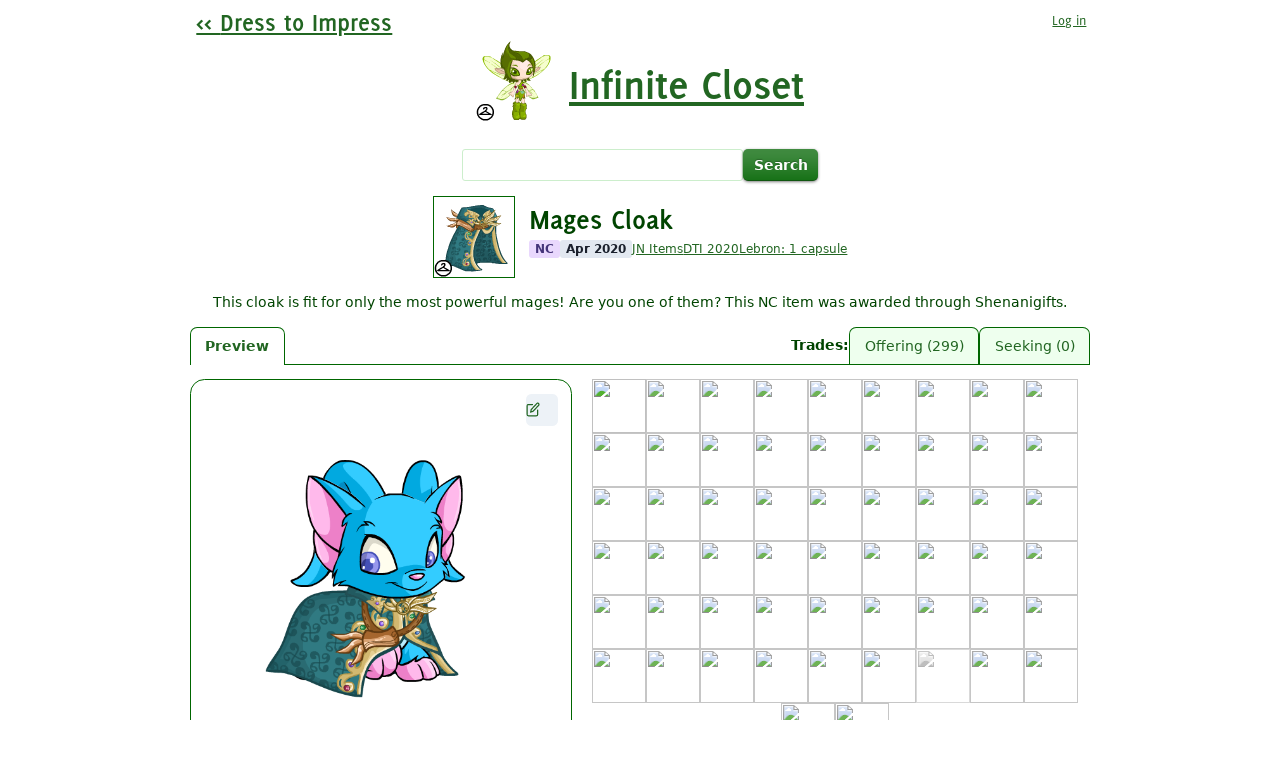

--- FILE ---
content_type: text/html; charset=utf-8
request_url: https://impress.openneo.net/items/81179-Mages-Cloak
body_size: 7760
content:
<!DOCTYPE html>
<html>
<head>
<meta charset="utf-8">
<title>
Mages Cloak
|
Infinite Closet: Neopets customization clothing and wearables database

</title>
<link href="/assets/favicon-97a5bb419325a3c6559f3109f2374aa5ebf6c5f282e01c0e6a58407ee3f97c77.png" rel="icon">
<link rel="stylesheet" href="/assets/application-587da16ad6e504b60d893da7e9930847e12cd884a33e407dedec01c87fc6af16.css" />
<link rel="stylesheet" href="/assets/fonts-c76bce7a867eea25fa3d1d67bcd9a49b46eb4b2f8f29dbc913d45ee819395ea7.css" />
<link rel="stylesheet" href="/assets/application/hanger-spinner-d79739bb00d6939bfba5cf1d3fb371b6e1d13d74751572b3019af6a70a77da24.css" />
<link rel="stylesheet" href="/assets/layouts/items-cb7b6b88a509217d5eca44ea684e5227c7b826443b1d48ed933553ae008f42fd.css" data-turbo-track="dynamic" />
<link rel="stylesheet" href="/assets/items/show-0e3bec0788e253d674d454479b41a90e76e10628f11690442a7b18ec0ab0653c.css" data-turbo-track="dynamic" />

<meta content="width=device-width, initial-scale=1" name="viewport">
<link rel="canonical" href="/items/81179-Mages-Cloak" />

<meta name="csrf-param" content="authenticity_token" />
<meta name="csrf-token" content="Zg2aO_OocAk8iZnqKeGBzYNJ-XjIrRCYyOOBTGkpka3wwHhNkmBLi1h3B91r3hR_2GQfZHx1NdBXlVCqxgTA7A" />
<meta name="impress-2020-origin" content="https://impress-2020.openneo.net" />
<meta name="user-signed-in" content="false">
<script src="/assets/application-b5892bf1c9ae999b56ab04ec7959cae4cee20ffb735de3ca0a53caa7ea8bea88.js" defer="defer"></script>
<script src="/assets/items/item_header-3e29f9e338d66b035ecc6400396ee43d89f390197befbb0041aaf9f02cd1e596.js" async="async"></script>
<script src="/assets/idiomorph-f4fa7b2f9693bbdced70d3b38f67c429dec4b9cf694e977a5c407b2d44828e4c.js" async="async"></script>
<script src="/assets/outfit-viewer-ee30a6de5b25934ae1ddf6f6dba62e248c056de954dc0eccef45d68a392dc95b.js" async="async"></script>
<script src="/assets/items/show-aa34185213118ec531fd5b634cdd8795fa74577a8ef6200077f8a1afce283005.js" async="async"></script>


<script src="https://analytics.openneo.net/js/script.js" async="async" data-domain="impress.openneo.net"></script>
</head>
<body class="items items-show use-responsive-design">
<div id="container">
<nav id="main-nav">
<a href="/" id="home-link">
<span>Dress to Impress</span>
</a>
<div id="userbar">
<a id="userbar-log-in" data-turbo-prefetch="false" href="/users/sign_in?return_to=%2Fitems%2F81179-Mages-Cloak"><span>Log in</span>
</a></div>
</nav>


<h1>
<a href="/items"><img src="https://images.neopets.com/items/mall_floatingneggfaerie.gif" />
<span>Infinite Closet</span>
</a></h1>


<form class="item-search-form" action="/items" accept-charset="UTF-8" method="get"><input type="text" name="q" id="q" value="" />
<input type="submit" value="Search" data-disable-with="Search" />
</form><header class="item-header">
<div class="item-header-main">
<img class="item-thumbnail" src="https://images.neopets.com/items/mall_clo_magescloak.gif" />
<h2 class="item-name">Mages Cloak</h2>
<nav class="item-links">
<abbr class="item-kind" data-type="nc" title="Neocash (but not currently in NC Mall)">
NC
</abbr>
<time class="first-seen-at" datetime="2020-04-28T10:05:13-07:00" title="First seen on April 28, 2020">Apr 2020</time>
<a href="https://items.jellyneo.net/search/?name_type=3&amp;name=Mages%20Cloak">JN Items</a>
<a href="https://impress-2020.openneo.net/items/81179">DTI 2020</a>
<a title="NC trade value" href="https://stylisher.club/search/Mages%20Cloak">Lebron: 1 capsule
</a></nav>
</div>
<p class="item-description">This cloak is fit for only the most powerful mages! Are you one of them? This NC item was awarded through Shenanigifts.</p>
<nav class="item-subpages-nav">
<a class="preview-link" data-is-current="true" href="/items/81179-Mages-Cloak">Preview</a>
<div class="trades-section">
<header>Trades</header>
<ul>
<li>
<a data-is-current="false" href="/items/81179-Mages-Cloak/trades/offering">Offering (299)</a>
</li>
<li>
<a data-is-current="false" href="/items/81179-Mages-Cloak/trades/seeking">Seeking (0)</a>
</li>
</ul>
</div>
</nav>
</header>

<turbo-frame id="item-preview"><div class="preview-area">
<outfit-viewer><div class="loading-indicator"><svg class="hanger-spinner" viewBox="0 0 473 473">
	<path
		fill="currentColor"
		d="M451.426,315.003c-0.517-0.344-1.855-0.641-2.41-0.889l-201.09-88.884v-28.879c38.25-4.6,57.136-29.835,57.136-62.28c0-35.926-25.283-63.026-59.345-63.026c-35.763,0-65.771,29.481-65.771,64.384c0,6.005,4.973,10.882,10.978,10.882c1.788,0,3.452-0.535,4.934-1.291c3.519-1.808,6.024-5.365,6.024-9.591c0-22.702,20.674-42.62,44.217-42.62c22.003,0,37.982,17.356,37.982,41.262c0,23.523-19.011,41.262-44.925,41.262c-6.005,0-10.356,4.877-10.356,10.882v21.267v21.353c0,0.21-0.421,0.383-0.401,0.593L35.61,320.55C7.181,330.792-2.554,354.095,0.554,371.881c3.194,18.293,18.704,30.074,38.795,30.074H422.26c23.782,0,42.438-12.307,48.683-32.942C477.11,348.683,469.078,326.766,451.426,315.003z M450.115,364.031c-3.452,11.427-13.607,18.8-27.846,18.8H39.349c-9.725,0-16.104-5.394-17.5-13.368c-1.587-9.104,4.265-22.032,21.831-28.42l199.531-94.583l196.844,87.65C449.303,340.717,453.434,353.072,450.115,364.031z"
	/>
</svg>
</div>
<label class="play-pause-button" title="Pause/play animations">
<input class="play-pause-toggle" type="checkbox">
<svg aria-hidden="true" aria-label="Pause" class="playing-label" viewBox="0 0 24 24">
<path d="M6 19h4V5H6v14zm8-14v14h4V5h-4z" fill="currentColor"></path>
</svg>
<svg aria-hidden="true" aria-label="Play" class="paused-label" viewBox="0 0 24 24">
<path d="M8 5v14l11-7z" fill="currentColor"></path>
</svg>
</label>
<outfit-layer data-asset-id="1795" data-zone="Hind Biology">
<img alt="" loading="lazy" src="https://images.neopets.com/cp/bio/data/000/000/002/2426_898928db88/2426.png" />
</outfit-layer>
<outfit-layer data-asset-id="509781" data-zone="Markings">
<img alt="" loading="lazy" src="https://images.neopets.com/cp/items/data/000/000/609/609404_c9ee9514f2/609404.png" />
</outfit-layer>
<outfit-layer data-asset-id="1794" data-zone="Body">
<img alt="" loading="lazy" src="https://images.neopets.com/cp/bio/data/000/000/002/2425_501f596cef/2425.png" />
</outfit-layer>
<outfit-layer data-asset-id="509782" data-zone="Jacket">
<img alt="" loading="lazy" src="https://images.neopets.com/cp/items/data/000/000/609/609403_44562d9f15/609403.png" />
</outfit-layer>
<outfit-layer data-asset-id="22101" data-zone="Head">
<img alt="" loading="lazy" src="https://images.neopets.com/cp/bio/data/000/000/032/32185_dc8f076ae3/32185.png" />
</outfit-layer>
<outfit-layer data-asset-id="20426" data-zone="Eyes">
<img alt="" loading="lazy" src="https://images.neopets.com/cp/bio/data/000/000/029/29846_eba2246b5d/29846.png" />
</outfit-layer>
<outfit-layer data-asset-id="1798" data-zone="Mouth">
<img alt="" loading="lazy" src="https://images.neopets.com/cp/bio/data/000/000/002/2430_87edccba4c/2430.png" />
</outfit-layer>
<outfit-layer data-asset-id="1796" data-zone="Head Transient Biology">
<img alt="" loading="lazy" src="https://images.neopets.com/cp/bio/data/000/000/002/2427_f12853f18a/2427.png" />
</outfit-layer>
</outfit-viewer>
<div class="error-indicator">
💥 We couldn't load all of this outfit. Try again?
</div>
<a class="customize-more" target="_blank" href="/outfits/new?color=8&amp;objects%5B%5D=81179&amp;pose=HAPPY_MASC&amp;species=1&amp;state=5546"><measured-container class="customize-more-label">
<measured-content>
Customize more
</measured-content>
</measured-container>
<svg alt="Edit" class="icon" viewBox="0 0 24 24" style="width: 1em; height: 1em"><g fill="none" stroke="currentColor" stroke-linecap="round" stroke-width="2"><path d="M11 4H4a2 2 0 0 0-2 2v14a2 2 0 0 0 2 2h14a2 2 0 0 0 2-2v-7"></path><path d="M18.5 2.5a2.121 2.121 0 0 1 3 3L12 15l-4 1 1-4 9.5-9.5z"></path></g></svg>
</a></div>
<species-color-picker>
<form data-is-valid="true" action="/items/81179-Mages-Cloak" accept-charset="UTF-8" method="get"><select name="preview[color_id]" id="preview_color_id"><option value="120">25th Anniversary</option>
<option value="92">8-bit</option>
<option value="101">Agueena</option>
<option value="1">Alien</option>
<option value="2">Apple</option>
<option value="3">Asparagus</option>
<option value="4">Aubergine</option>
<option value="5">Avocado</option>
<option value="6">Baby</option>
<option value="118">Banana</option>
<option value="7">Biscuit</option>
<option selected="selected" value="8">Blue</option>
<option value="9">Blueberry</option>
<option value="10">Brown</option>
<option value="112">Burlap</option>
<option value="11">Camouflage</option>
<option value="105">Candy</option>
<option value="12">Carrot</option>
<option value="13">Checkered</option>
<option value="14">Chocolate</option>
<option value="15">Chokato</option>
<option value="16">Christmas</option>
<option value="17">Clay</option>
<option value="18">Cloud</option>
<option value="19">Coconut</option>
<option value="20">Custard</option>
<option value="21">Darigan</option>
<option value="22">Desert</option>
<option value="100">Dimensional</option>
<option value="23">Disco</option>
<option value="24">Durian</option>
<option value="97">Elderlyboy</option>
<option value="98">Elderlygirl</option>
<option value="25">Electric</option>
<option value="96">Eventide</option>
<option value="26">Faerie</option>
<option value="27">Fire</option>
<option value="28">Garlic</option>
<option value="29">Ghost</option>
<option value="30">Glowing</option>
<option value="31">Gold</option>
<option value="32">Gooseberry</option>
<option value="33">Grape</option>
<option value="34">Green</option>
<option value="35">Grey</option>
<option value="36">Halloween</option>
<option value="37">Ice</option>
<option value="38">Invisible</option>
<option value="39">Island</option>
<option value="40">Jelly</option>
<option value="114">Juppie Swirl</option>
<option value="41">Lemon</option>
<option value="42">Lime</option>
<option value="87">Magma</option>
<option value="43">Mallow</option>
<option value="91">Maractite</option>
<option value="44">Maraquan</option>
<option value="106">Marble</option>
<option value="111">Mosaic</option>
<option value="45">Msp</option>
<option value="46">Mutant</option>
<option value="110">Oil Paint</option>
<option value="86">Onion</option>
<option value="47">Orange</option>
<option value="109">Origami</option>
<option value="102">Pastel</option>
<option value="48">Pea</option>
<option value="49">Peach</option>
<option value="50">Pear</option>
<option value="51">Pepper</option>
<option value="52">Pineapple</option>
<option value="53">Pink</option>
<option value="54">Pirate</option>
<option value="55">Plum</option>
<option value="56">Plushie</option>
<option value="104">Polka Dot</option>
<option value="117">Potato</option>
<option value="57">Purple</option>
<option value="58">Quigukiboy</option>
<option value="59">Quigukigirl</option>
<option value="60">Rainbow</option>
<option value="61">Red</option>
<option value="88">Relic</option>
<option value="62">Robot</option>
<option value="63">Royalboy</option>
<option value="64">Royalgirl</option>
<option value="65">Shadow</option>
<option value="66">Silver</option>
<option value="67">Sketch</option>
<option value="68">Skunk</option>
<option value="69">Snot</option>
<option value="70">Snow</option>
<option value="71">Speckled</option>
<option value="72">Split</option>
<option value="73">Sponge</option>
<option value="74">Spotted</option>
<option value="116">Sroom</option>
<option value="75">Starry</option>
<option value="99">Stealthy</option>
<option value="107">Steampunk</option>
<option value="76">Strawberry</option>
<option value="77">Striped</option>
<option value="93">Swamp Gas</option>
<option value="78">Thornberry</option>
<option value="79">Tomato</option>
<option value="108">Toy</option>
<option value="90">Transparent</option>
<option value="80">Tyrannian</option>
<option value="103">Ummagine</option>
<option value="81">Usuki Boy</option>
<option value="82">Usuki Girl</option>
<option value="115">Valentine</option>
<option value="119">Void</option>
<option value="94">Water</option>
<option value="83">White</option>
<option value="89">Woodland</option>
<option value="95">Wraith</option>
<option value="84">Yellow</option>
<option value="85">Zombie</option></select>
<select name="preview[species_id]" id="preview_species_id"><option selected="selected" value="1">Acara</option>
<option value="2">Aisha</option>
<option value="3">Blumaroo</option>
<option value="4">Bori</option>
<option value="5">Bruce</option>
<option value="6">Buzz</option>
<option value="7">Chia</option>
<option value="8">Chomby</option>
<option value="9">Cybunny</option>
<option value="10">Draik</option>
<option value="11">Elephante</option>
<option value="12">Eyrie</option>
<option value="13">Flotsam</option>
<option value="14">Gelert</option>
<option value="15">Gnorbu</option>
<option value="16">Grarrl</option>
<option value="17">Grundo</option>
<option value="18">Hissi</option>
<option value="19">Ixi</option>
<option value="20">Jetsam</option>
<option value="21">Jubjub</option>
<option value="22">Kacheek</option>
<option value="23">Kau</option>
<option value="24">Kiko</option>
<option value="25">Koi</option>
<option value="26">Korbat</option>
<option value="27">Kougra</option>
<option value="28">Krawk</option>
<option value="29">Kyrii</option>
<option value="30">Lenny</option>
<option value="31">Lupe</option>
<option value="32">Lutari</option>
<option value="33">Meerca</option>
<option value="34">Moehog</option>
<option value="35">Mynci</option>
<option value="36">Nimmo</option>
<option value="37">Ogrin</option>
<option value="38">Peophin</option>
<option value="39">Poogle</option>
<option value="40">Pteri</option>
<option value="41">Quiggle</option>
<option value="42">Ruki</option>
<option value="43">Scorchio</option>
<option value="44">Shoyru</option>
<option value="45">Skeith</option>
<option value="46">Techo</option>
<option value="47">Tonu</option>
<option value="48">Tuskaninny</option>
<option value="49">Uni</option>
<option value="50">Usul</option>
<option value="55">Vandagyre</option>
<option value="56">Varwolf</option>
<option value="51">Wocky</option>
<option value="52">Xweetok</option>
<option value="53">Yurble</option>
<option value="54">Zafara</option></select>
<input type="submit" value="Go" data-disable-with="Go" />
</form></species-color-picker>
<species-face-picker>
<noscript>
This fancy species picker requires Javascript, but you can still use the
dropdowns instead!
</noscript>
<species-face-picker-options aria-hidden inert>
<label title="Acara">
<input type="radio" name="species_face_id" id="species_face_id_1" value="1" checked="checked" />
<img srcset="https://pets.neopets.com/cp/mnbztxxn/1/6.png 2x" src="https://pets.neopets.com/cp/mnbztxxn/1/1.png" />
</label>
<label title="Aisha">
<input type="radio" name="species_face_id" id="species_face_id_2" value="2" />
<img srcset="https://pets.neopets.com/cp/n9ozx4z5/1/6.png 2x" src="https://pets.neopets.com/cp/n9ozx4z5/1/1.png" />
</label>
<label title="Blumaroo">
<input type="radio" name="species_face_id" id="species_face_id_3" value="3" />
<img srcset="https://pets.neopets.com/cp/8dng4bvh/1/6.png 2x" src="https://pets.neopets.com/cp/8dng4bvh/1/1.png" />
</label>
<label title="Bori">
<input type="radio" name="species_face_id" id="species_face_id_4" value="4" />
<img srcset="https://pets.neopets.com/cp/cdtgf7jo/1/6.png 2x" src="https://pets.neopets.com/cp/cdtgf7jo/1/1.png" />
</label>
<label title="Bruce">
<input type="radio" name="species_face_id" id="species_face_id_5" value="5" />
<img srcset="https://pets.neopets.com/cp/w3hljbx7/1/6.png 2x" src="https://pets.neopets.com/cp/w3hljbx7/1/1.png" />
</label>
<label title="Buzz">
<input type="radio" name="species_face_id" id="species_face_id_6" value="6" />
<img srcset="https://pets.neopets.com/cp/rkvgtzv3/1/6.png 2x" src="https://pets.neopets.com/cp/rkvgtzv3/1/1.png" />
</label>
<label title="Chia">
<input type="radio" name="species_face_id" id="species_face_id_7" value="7" />
<img srcset="https://pets.neopets.com/cp/d65mc9gf/1/6.png 2x" src="https://pets.neopets.com/cp/d65mc9gf/1/1.png" />
</label>
<label title="Chomby">
<input type="radio" name="species_face_id" id="species_face_id_8" value="8" />
<img srcset="https://pets.neopets.com/cp/h3qctoxg/1/6.png 2x" src="https://pets.neopets.com/cp/h3qctoxg/1/1.png" />
</label>
<label title="Cybunny">
<input type="radio" name="species_face_id" id="species_face_id_9" value="9" />
<img srcset="https://pets.neopets.com/cp/v8shwcoq/1/6.png 2x" src="https://pets.neopets.com/cp/v8shwcoq/1/1.png" />
</label>
<label title="Draik">
<input type="radio" name="species_face_id" id="species_face_id_10" value="10" />
<img srcset="https://pets.neopets.com/cp/2g4jtrfh/1/6.png 2x" src="https://pets.neopets.com/cp/2g4jtrfh/1/1.png" />
</label>
<label title="Elephante">
<input type="radio" name="species_face_id" id="species_face_id_11" value="11" />
<img srcset="https://pets.neopets.com/cp/4ckkjxjj/1/6.png 2x" src="https://pets.neopets.com/cp/4ckkjxjj/1/1.png" />
</label>
<label title="Eyrie">
<input type="radio" name="species_face_id" id="species_face_id_12" value="12" />
<img srcset="https://pets.neopets.com/cp/m5mvxv23/1/6.png 2x" src="https://pets.neopets.com/cp/m5mvxv23/1/1.png" />
</label>
<label title="Flotsam">
<input type="radio" name="species_face_id" id="species_face_id_13" value="13" />
<img srcset="https://pets.neopets.com/cp/hwdo7rlb/1/6.png 2x" src="https://pets.neopets.com/cp/hwdo7rlb/1/1.png" />
</label>
<label title="Gelert">
<input type="radio" name="species_face_id" id="species_face_id_14" value="14" />
<img srcset="https://pets.neopets.com/cp/4g7n9mh5/1/6.png 2x" src="https://pets.neopets.com/cp/4g7n9mh5/1/1.png" />
</label>
<label title="Gnorbu">
<input type="radio" name="species_face_id" id="species_face_id_15" value="15" />
<img srcset="https://pets.neopets.com/cp/6c275jcg/1/6.png 2x" src="https://pets.neopets.com/cp/6c275jcg/1/1.png" />
</label>
<label title="Grarrl">
<input type="radio" name="species_face_id" id="species_face_id_16" value="16" />
<img srcset="https://pets.neopets.com/cp/j7q65fv4/1/6.png 2x" src="https://pets.neopets.com/cp/j7q65fv4/1/1.png" />
</label>
<label title="Grundo">
<input type="radio" name="species_face_id" id="species_face_id_17" value="17" />
<img srcset="https://pets.neopets.com/cp/nwx8v2rb/1/6.png 2x" src="https://pets.neopets.com/cp/nwx8v2rb/1/1.png" />
</label>
<label title="Hissi">
<input type="radio" name="species_face_id" id="species_face_id_18" value="18" />
<img srcset="https://pets.neopets.com/cp/7ls55f33/1/6.png 2x" src="https://pets.neopets.com/cp/7ls55f33/1/1.png" />
</label>
<label title="Ixi">
<input type="radio" name="species_face_id" id="species_face_id_19" value="19" />
<img srcset="https://pets.neopets.com/cp/ro3qcd6s/1/6.png 2x" src="https://pets.neopets.com/cp/ro3qcd6s/1/1.png" />
</label>
<label title="Jetsam">
<input type="radio" name="species_face_id" id="species_face_id_20" value="20" />
<img srcset="https://pets.neopets.com/cp/w3rl2k9n/1/6.png 2x" src="https://pets.neopets.com/cp/w3rl2k9n/1/1.png" />
</label>
<label title="Jubjub">
<input type="radio" name="species_face_id" id="species_face_id_21" value="21" />
<img srcset="https://pets.neopets.com/cp/8mf5gzov/1/6.png 2x" src="https://pets.neopets.com/cp/8mf5gzov/1/1.png" />
</label>
<label title="Kacheek">
<input type="radio" name="species_face_id" id="species_face_id_22" value="22" />
<img srcset="https://pets.neopets.com/cp/tvnq2l5s/1/6.png 2x" src="https://pets.neopets.com/cp/tvnq2l5s/1/1.png" />
</label>
<label title="Kau">
<input type="radio" name="species_face_id" id="species_face_id_23" value="23" />
<img srcset="https://pets.neopets.com/cp/ktlxmrtr/1/6.png 2x" src="https://pets.neopets.com/cp/ktlxmrtr/1/1.png" />
</label>
<label title="Kiko">
<input type="radio" name="species_face_id" id="species_face_id_24" value="24" />
<img srcset="https://pets.neopets.com/cp/2qlfqqnd/1/6.png 2x" src="https://pets.neopets.com/cp/2qlfqqnd/1/1.png" />
</label>
<label title="Koi">
<input type="radio" name="species_face_id" id="species_face_id_25" value="25" />
<img srcset="https://pets.neopets.com/cp/tjvv5cq8/1/6.png 2x" src="https://pets.neopets.com/cp/tjvv5cq8/1/1.png" />
</label>
<label title="Korbat">
<input type="radio" name="species_face_id" id="species_face_id_26" value="26" />
<img srcset="https://pets.neopets.com/cp/4qxwv7w7/1/6.png 2x" src="https://pets.neopets.com/cp/4qxwv7w7/1/1.png" />
</label>
<label title="Kougra">
<input type="radio" name="species_face_id" id="species_face_id_27" value="27" />
<img srcset="https://pets.neopets.com/cp/rfsbh59t/1/6.png 2x" src="https://pets.neopets.com/cp/rfsbh59t/1/1.png" />
</label>
<label title="Krawk">
<input type="radio" name="species_face_id" id="species_face_id_28" value="28" />
<img srcset="https://pets.neopets.com/cp/hxgsm5d4/1/6.png 2x" src="https://pets.neopets.com/cp/hxgsm5d4/1/1.png" />
</label>
<label title="Kyrii">
<input type="radio" name="species_face_id" id="species_face_id_29" value="29" />
<img srcset="https://pets.neopets.com/cp/ojmo7qgg/1/6.png 2x" src="https://pets.neopets.com/cp/ojmo7qgg/1/1.png" />
</label>
<label title="Lenny">
<input type="radio" name="species_face_id" id="species_face_id_30" value="30" />
<img srcset="https://pets.neopets.com/cp/jfc75n44/1/6.png 2x" src="https://pets.neopets.com/cp/jfc75n44/1/1.png" />
</label>
<label title="Lupe">
<input type="radio" name="species_face_id" id="species_face_id_31" value="31" />
<img srcset="https://pets.neopets.com/cp/r552fqj8/1/6.png 2x" src="https://pets.neopets.com/cp/r552fqj8/1/1.png" />
</label>
<label title="Lutari">
<input type="radio" name="species_face_id" id="species_face_id_32" value="32" />
<img srcset="https://pets.neopets.com/cp/qgg6z8s7/1/6.png 2x" src="https://pets.neopets.com/cp/qgg6z8s7/1/1.png" />
</label>
<label title="Meerca">
<input type="radio" name="species_face_id" id="species_face_id_33" value="33" />
<img srcset="https://pets.neopets.com/cp/wwwhjf88/1/6.png 2x" src="https://pets.neopets.com/cp/wwwhjf88/1/1.png" />
</label>
<label title="Moehog">
<input type="radio" name="species_face_id" id="species_face_id_34" value="34" />
<img srcset="https://pets.neopets.com/cp/moot839l/1/6.png 2x" src="https://pets.neopets.com/cp/moot839l/1/1.png" />
</label>
<label title="Mynci">
<input type="radio" name="species_face_id" id="species_face_id_35" value="35" />
<img srcset="https://pets.neopets.com/cp/xwlo9657/1/6.png 2x" src="https://pets.neopets.com/cp/xwlo9657/1/1.png" />
</label>
<label title="Nimmo">
<input type="radio" name="species_face_id" id="species_face_id_36" value="36" />
<img srcset="https://pets.neopets.com/cp/bx7fho8x/1/6.png 2x" src="https://pets.neopets.com/cp/bx7fho8x/1/1.png" />
</label>
<label title="Ogrin">
<input type="radio" name="species_face_id" id="species_face_id_37" value="37" />
<img srcset="https://pets.neopets.com/cp/26v2sx49/1/6.png 2x" src="https://pets.neopets.com/cp/26v2sx49/1/1.png" />
</label>
<label title="Peophin">
<input type="radio" name="species_face_id" id="species_face_id_38" value="38" />
<img srcset="https://pets.neopets.com/cp/996t7zfg/1/6.png 2x" src="https://pets.neopets.com/cp/996t7zfg/1/1.png" />
</label>
<label title="Poogle">
<input type="radio" name="species_face_id" id="species_face_id_39" value="39" />
<img srcset="https://pets.neopets.com/cp/5n2vx7v2/1/6.png 2x" src="https://pets.neopets.com/cp/5n2vx7v2/1/1.png" />
</label>
<label title="Pteri">
<input type="radio" name="species_face_id" id="species_face_id_40" value="40" />
<img srcset="https://pets.neopets.com/cp/82d369sm/1/6.png 2x" src="https://pets.neopets.com/cp/82d369sm/1/1.png" />
</label>
<label title="Quiggle">
<input type="radio" name="species_face_id" id="species_face_id_41" value="41" />
<img srcset="https://pets.neopets.com/cp/4zs6b32m/1/6.png 2x" src="https://pets.neopets.com/cp/4zs6b32m/1/1.png" />
</label>
<label title="Ruki">
<input type="radio" name="species_face_id" id="species_face_id_42" value="42" />
<img srcset="https://pets.neopets.com/cp/qsgbm5f6/1/6.png 2x" src="https://pets.neopets.com/cp/qsgbm5f6/1/1.png" />
</label>
<label title="Scorchio">
<input type="radio" name="species_face_id" id="species_face_id_43" value="43" />
<img srcset="https://pets.neopets.com/cp/ohb3b486/1/6.png 2x" src="https://pets.neopets.com/cp/ohb3b486/1/1.png" />
</label>
<label title="Shoyru">
<input type="radio" name="species_face_id" id="species_face_id_44" value="44" />
<img srcset="https://pets.neopets.com/cp/dj7n2zk8/1/6.png 2x" src="https://pets.neopets.com/cp/dj7n2zk8/1/1.png" />
</label>
<label title="Skeith">
<input type="radio" name="species_face_id" id="species_face_id_45" value="45" />
<img srcset="https://pets.neopets.com/cp/7c847jkn/1/6.png 2x" src="https://pets.neopets.com/cp/7c847jkn/1/1.png" />
</label>
<label title="Techo">
<input type="radio" name="species_face_id" id="species_face_id_46" value="46" />
<img srcset="https://pets.neopets.com/cp/vl8qro4r/1/6.png 2x" src="https://pets.neopets.com/cp/vl8qro4r/1/1.png" />
</label>
<label title="Tonu">
<input type="radio" name="species_face_id" id="species_face_id_47" value="47" />
<img srcset="https://pets.neopets.com/cp/jd433863/1/6.png 2x" src="https://pets.neopets.com/cp/jd433863/1/1.png" />
</label>
<label title="Tuskaninny">
<input type="radio" name="species_face_id" id="species_face_id_48" value="48" />
<img srcset="https://pets.neopets.com/cp/jj6t6cqd/1/6.png 2x" src="https://pets.neopets.com/cp/jj6t6cqd/1/1.png" />
</label>
<label title="Uni">
<input type="radio" name="species_face_id" id="species_face_id_49" value="49" />
<img srcset="https://pets.neopets.com/cp/74xvb24d/1/6.png 2x" src="https://pets.neopets.com/cp/74xvb24d/1/1.png" />
</label>
<label title="Usul">
<input type="radio" name="species_face_id" id="species_face_id_50" value="50" />
<img srcset="https://pets.neopets.com/cp/xff976n8/1/6.png 2x" src="https://pets.neopets.com/cp/xff976n8/1/1.png" />
</label>
<label title="Vandagyre">
<input type="radio" name="species_face_id" id="species_face_id_55" value="55" />
<img srcset="https://pets.neopets.com/cp/orsct24j/1/6.png 2x" src="https://pets.neopets.com/cp/orsct24j/1/1.png" />
</label>
<label title="Varwolf: No data yet">
<input type="radio" name="species_face_id" id="species_face_id_56" value="56" disabled="disabled" />
<img srcset="https://pets.neopets.com/cp/k47hdb83/2/6.png 2x" src="https://pets.neopets.com/cp/k47hdb83/2/1.png" />
</label>
<label title="Wocky">
<input type="radio" name="species_face_id" id="species_face_id_51" value="51" />
<img srcset="https://pets.neopets.com/cp/xonntr5f/1/6.png 2x" src="https://pets.neopets.com/cp/xonntr5f/1/1.png" />
</label>
<label title="Xweetok">
<input type="radio" name="species_face_id" id="species_face_id_52" value="52" />
<img srcset="https://pets.neopets.com/cp/ddhdrt2o/1/6.png 2x" src="https://pets.neopets.com/cp/ddhdrt2o/1/1.png" />
</label>
<label title="Yurble">
<input type="radio" name="species_face_id" id="species_face_id_53" value="53" />
<img srcset="https://pets.neopets.com/cp/nhn5lxb4/1/6.png 2x" src="https://pets.neopets.com/cp/nhn5lxb4/1/1.png" />
</label>
<label title="Zafara">
<input type="radio" name="species_face_id" id="species_face_id_54" value="54" />
<img srcset="https://pets.neopets.com/cp/x8c57g2l/1/6.png 2x" src="https://pets.neopets.com/cp/x8c57g2l/1/1.png" />
</label>
</species-face-picker-options>
</species-face-picker>
<div class="item-preview-meta-info">
<div class="item-zones-info">
<section>
<h3>Occupies</h3>
<ul>
<li>Jacket</li>
<li>Markings</li>
</ul>
</section>
<section>
<h3>Restricts</h3>
<ul>
<li>Ruff</li>
</ul>
</section>
</div>
<div>
<div aria-label="HTML5 supported!" class="item-html5-info" data-status="converted" title="This item is converted to HTML5, and ready to use on Neopets.com!">
<svg viewBox="0 0 24 24">
<path d="M12,0A12,12,0,1,0,24,12,12.014,12.014,0,0,0,12,0Zm6.927,8.2-6.845,9.289a1.011,1.011,0,0,1-1.43.188L5.764,13.769a1,1,0,1,1,1.25-1.562l4.076,3.261,6.227-8.451A1,1,0,1,1,18.927,8.2Z" fill="currentColor"></path>
</svg>
<svg viewBox="0 0 36 36">
<path d="M16.389 14.489c.744-.155 1.551-.31 2.326-.31 3.752 0 6.418 2.977 6.418 6.604 0 5.178-2.851 8.589-8.216 8.589-2.201 0-6.821-1.427-6.821-4.155 0-1.147.961-2.107 2.108-2.107 1.24 0 2.729 1.984 4.806 1.984 2.17 0 3.288-2.109 3.288-4.062 0-1.86-1.055-3.131-2.977-3.131-1.799 0-2.078 1.023-3.659 1.023-1.209 0-1.829-.93-1.829-1.457 0-.403.062-.713.093-1.054l.774-6.544c.341-2.418.93-2.945 2.418-2.945h7.472c1.428 0 2.264.837 2.264 1.953 0 2.14-1.611 2.326-2.17 2.326h-5.829l-.466 3.286z" fill="currentColor"></path>
</svg>
</div>
</div>
</div>
</turbo-frame><div id="item-contributors">
<header>Brought to you by:</header>
<ul>
<li><a href="/user/19128-Purplebin/contributions">Purplebin</a> (&times;60)</li>
<li><a href="/user/25961-ozark/contributions">ozark</a> (&times;12)</li>
<li><a href="/user/1660-Nefarity/contributions">Nefarity</a> (&times;10)</li>
<li><a href="/user/4422-kaze-kun/contributions">kaze-kun</a> (&times;8)</li>
<li><a href="/user/22112-coffeecat/contributions">coffeecat</a> (&times;6)</li>
<li><a href="/user/26920-Sliced-Ramen/contributions">Sliced_Ramen</a> (&times;4)</li>
<li><a href="/user/40680-Sezyvex/contributions">Sezyvex</a> (&times;2)</li>
<li><a href="/user/20960-Miyutan/contributions">Miyutan</a> (&times;2)</li>
<li><a href="/user/13360-mike11695/contributions">mike11695</a> (&times;2)</li>
<li><a href="/user/35798-amythiiel/contributions">amythiiel</a> (&times;2)</li>
</ul>
<footer>Thanks!</footer>
</div>


<div id="footer">
<form id="locale-form" action="/locales/choose" accept-charset="UTF-8" method="post"><input type="hidden" name="authenticity_token" value="GIpKdUIuSa4S3_BC_fCHJz25J-RbUtHjRg7QNdnuho0bBMViCwQeMNwXG2ZuqSV40kUW5V4RavC6kdZ3TAIpCg" /><input type="hidden" name="return_to" id="return_to" value="/items/81179-Mages-Cloak" />
<select name="locale" id="locale"><option data-fallbacks="en" selected="selected" value="en">English</option>
<option data-fallbacks="es,en" value="es">Español</option>
<option data-fallbacks="pt,en" value="pt">Português</option>
<option data-fallbacks="en-MEEP,en" value="en-MEEP">English (meep!)</option></select>
<noscript><input type="submit" name="commit" value="Go" data-disable-with="Go" /></noscript>
</form><ul>
<li><a href="https://code.openneo.net/OpenNeo/impress">Source Code</a></li>
<li class="terms">
<a href="/terms">Terms of Use (Feb 2024)</a>
</li>
<li><a href="https://blog.openneo.net/">Blog</a></li>
<li><a href="/modeling">Modeling Hub</a></li>
</ul>
<div>
Contact:
<ul>
<li><a href="mailto:matchu@openneo.net">Questions, comments, bugs</a></li>
</ul>
</div>
<p>Images © 1999–2026 World of Neopets, Inc. All Rights Reserved. Used With Permission</p>
</div>
</div>

</body>
</html>



--- FILE ---
content_type: text/css
request_url: https://impress.openneo.net/assets/layouts/items-cb7b6b88a509217d5eca44ea684e5227c7b826443b1d48ed933553ae008f42fd.css
body_size: 1024
content:
/* line 3, app/assets/stylesheets/layouts/items.sass */
body {
  text-align: center;
}

/* line 15, app/assets/stylesheets/partials/_campaign-progress.sass */
body .campaign-progress-wrapper {
  border-radius: 8px;
  background: #c99cc2;
  background-image: linear-gradient(color-stops(#eddeeb, #c99cc2));
  border: 4px solid #a3298f;
  clear: both;
  margin-bottom: 1em;
  margin-top: .5em;
  position: relative;
}

/* line 26, app/assets/stylesheets/partials/_campaign-progress.sass */
body .campaign-progress-wrapper .button {
  /* http://www.zurb.com/blog_uploads/0000/0617/buttons-03.html */
  border-radius: 5px;
  background: #006400 url(/assets/alert-overlay-3611b792034529aab4586ee4c4351e1fb50471975828a1c50bf52ab4c92173ef.png) repeat-x;
  border: 0;
  display: inline-block;
  padding: .5em .75em .45em;
  color: #fff;
  text-decoration: none;
  box-shadow: 0 1px 3px rgba(0, 0, 0, 0.5);
  text-shadow: 0 -1px 1px rgba(0, 0, 0, 0.25);
  border-bottom: 1px solid rgba(0, 0, 0, 0.25);
  position: relative;
  font-weight: bold;
  line-height: 1;
  background: #004 url(/assets/alert-overlay-3611b792034529aab4586ee4c4351e1fb50471975828a1c50bf52ab4c92173ef.png) repeat-x;
  font-size: 75%;
  margin-left: 1em;
  padding: .25em .75em;
}

/* line 32, app/assets/stylesheets/partials/clean/_mixins.sass */
body .campaign-progress-wrapper .button:hover {
  background-color: #005300;
}

/* line 50, app/assets/stylesheets/partials/clean/_mixins.sass */
body .campaign-progress-wrapper .button:hover:not(:disabled) {
  color: #fff;
}

/* line 52, app/assets/stylesheets/partials/clean/_mixins.sass */
body .campaign-progress-wrapper .button:active:not(:disabled) {
  transform: translateY(1px);
}

/* line 54, app/assets/stylesheets/partials/clean/_mixins.sass */
body .campaign-progress-wrapper .button:disabled {
  background: #999999 url(/assets/alert-overlay-3611b792034529aab4586ee4c4351e1fb50471975828a1c50bf52ab4c92173ef.png) repeat-x;
  cursor: not-allowed;
}

/* line 32, app/assets/stylesheets/partials/clean/_mixins.sass */
body .campaign-progress-wrapper .button:hover {
  background-color: #000033;
}

/* line 33, app/assets/stylesheets/partials/_campaign-progress.sass */
body .campaign-progress {
  background: #a3298f;
  background-image: linear-gradient(color-stops(#c54bb1, #a3298f));
  border-right: 1px solid #a3298f;
}

/* line 38, app/assets/stylesheets/partials/_campaign-progress.sass */
body .campaign-progress-wrapper, body .campaign-progress {
  height: 2.5em;
}

/* line 41, app/assets/stylesheets/partials/_campaign-progress.sass */
body .campaign-progress-label {
  text-shadow: 1px 1px 0 #a3298f;
  color: white;
  font-size: 150%;
  left: 0;
  position: absolute;
  top: 0;
  text-align: center;
  width: 100%;
}

/* line 51, app/assets/stylesheets/partials/_campaign-progress.sass */
body .campaign-progress-label a {
  color: inherit;
  display: block;
  text-decoration: none;
}

/* line 56, app/assets/stylesheets/partials/_campaign-progress.sass */
body .campaign-progress-label .button {
  position: relative;
  top: -2px;
}

/* line 61, app/assets/stylesheets/partials/_campaign-progress.sass */
body.campaign-loaded .campaign-progress-wrapper {
  visibility: visible;
}

/* line 7, app/assets/stylesheets/layouts/items.sass */
.item-search-form {
  display: flex;
  gap: .5em;
  justify-content: center;
}

/* line 12, app/assets/stylesheets/layouts/items.sass */
.item-search-form input[type=text] {
  font-size: 125%;
  width: 15em;
  flex: 0 1 auto;
}

/* line 17, app/assets/stylesheets/layouts/items.sass */
h1 {
  margin-bottom: 1em;
}

/* line 19, app/assets/stylesheets/layouts/items.sass */
h1 img {
  height: 80px;
  margin-bottom: -0.5em;
  width: 80px;
}

/* line 23, app/assets/stylesheets/layouts/items.sass */
h1 a {
  text-decoration: none;
}

/* line 25, app/assets/stylesheets/layouts/items.sass */
h1 a span {
  text-decoration: underline;
}

/* line 27, app/assets/stylesheets/layouts/items.sass */
h1 a:hover span {
  text-decoration: none;
}


--- FILE ---
content_type: text/css
request_url: https://impress.openneo.net/assets/application-587da16ad6e504b60d893da7e9930847e12cd884a33e407dedec01c87fc6af16.css
body_size: 10047
content:
@charset "UTF-8";
/* Reset */
/* line 7, app/assets/stylesheets/_layout.sass */
html, body, div, span, applet, object, iframe, h1, h2, h3, h4, h5, h6, p,
blockquote, pre, a, abbr, acronym, address, big, cite, code, del, dfn, em,
font, img, ins, kbd, q, s, samp, small, strike, strong, sub, sup, tt, var, b,
u, i, center, dl, dt, dd, ol, ul, li, fieldset, form, label, legend, table,
caption, tbody, tfoot, thead, tr, th, td {
  margin: 0;
  padding: 0;
  border: 0;
  font-size: 100%;
  vertical-align: baseline;
  background: transparent;
}

/* Typography */
/* line 21, app/assets/stylesheets/_layout.sass */
html, body {
  height: 100%;
}

/* line 24, app/assets/stylesheets/_layout.sass */
body {
  background: #fff;
  color: #040;
  font-family: system-ui, sans-serif;
  font-size: 90%;
  line-height: 1.5;
}

/* line 32, app/assets/stylesheets/_layout.sass */
a[href] {
  color: #226622;
}

/* line 35, app/assets/stylesheets/_layout.sass */
input, button, select {
  font-family: inherit;
  font-size: 100%;
}

/* line 40, app/assets/stylesheets/_layout.sass */
p {
  margin-bottom: 1em;
}

/* line 43, app/assets/stylesheets/_layout.sass */
h1, h2, h3 {
  font-family: Delicious, system-ui, sans-serif;
}

/* line 46, app/assets/stylesheets/_layout.sass */
h1 {
  font-size: 3em;
  line-height: 1;
  margin-bottom: 0.50em;
}

/* line 51, app/assets/stylesheets/_layout.sass */
h2 {
  font-size: 2em;
  margin-bottom: 0.75em;
}

/* line 55, app/assets/stylesheets/_layout.sass */
h3 {
  font-size: 1.5em;
  line-height: 1;
  margin-bottom: 1.00em;
}

/* line 60, app/assets/stylesheets/_layout.sass */
.inline-image {
  margin-right: 1em;
  vertical-align: middle;
}

/* Main */
/* line 68, app/assets/stylesheets/_layout.sass */
#container {
  margin: .25em auto;
  padding-top: 2.5em;
  position: relative;
  width: 800px;
}

/* line 74, app/assets/stylesheets/_layout.sass */
input, button, select, label {
  cursor: pointer;
}

/* line 77, app/assets/stylesheets/_layout.sass */
input[type=text], input[type=password], input[type=search], input[type=number], input[type=email], input[type=url], select, textarea {
  border-radius: 3px;
  background: #fff;
  border: 1px solid #cec;
  color: #448844;
  padding: .25em;
}

/* line 83, app/assets/stylesheets/_layout.sass */
input[type=text]:focus, input[type=text]:active, input[type=password]:focus, input[type=password]:active, input[type=search]:focus, input[type=search]:active, input[type=number]:focus, input[type=number]:active, input[type=email]:focus, input[type=email]:active, input[type=url]:focus, input[type=url]:active, select:focus, select:active, textarea:focus, textarea:active {
  color: inherit;
}

/* line 86, app/assets/stylesheets/_layout.sass */
select:has(option[value='']:checked) {
  color: #666;
}

/* line 89, app/assets/stylesheets/_layout.sass */
option[value=''] {
  color: #666;
}

/* line 92, app/assets/stylesheets/_layout.sass */
option:not([value='']) {
  color: #040;
}

/* line 95, app/assets/stylesheets/_layout.sass */
textarea {
  font: inherit;
}

/* line 100, app/assets/stylesheets/_layout.sass */
a.button, input[type=submit], button {
  /* http://www.zurb.com/blog_uploads/0000/0617/buttons-03.html */
  border-radius: 5px;
  background: #006400 url(/assets/alert-overlay-3611b792034529aab4586ee4c4351e1fb50471975828a1c50bf52ab4c92173ef.png) repeat-x;
  border: 0;
  display: inline-block;
  padding: .5em .75em .45em;
  color: #fff;
  text-decoration: none;
  box-shadow: 0 1px 3px rgba(0, 0, 0, 0.5);
  text-shadow: 0 -1px 1px rgba(0, 0, 0, 0.25);
  border-bottom: 1px solid rgba(0, 0, 0, 0.25);
  position: relative;
  font-weight: bold;
  line-height: 1;
}

/* line 32, app/assets/stylesheets/partials/clean/_mixins.sass */
a.button:hover, input[type=submit]:hover, button:hover {
  background-color: #005300;
}

/* line 50, app/assets/stylesheets/partials/clean/_mixins.sass */
a.button:hover:not(:disabled), input[type=submit]:hover:not(:disabled), button:hover:not(:disabled) {
  color: #fff;
}

/* line 52, app/assets/stylesheets/partials/clean/_mixins.sass */
a.button:active:not(:disabled), input[type=submit]:active:not(:disabled), button:active:not(:disabled) {
  transform: translateY(1px);
}

/* line 54, app/assets/stylesheets/partials/clean/_mixins.sass */
a.button:disabled, input[type=submit]:disabled, button:disabled {
  background: #999999 url(/assets/alert-overlay-3611b792034529aab4586ee4c4351e1fb50471975828a1c50bf52ab4c92173ef.png) repeat-x;
  cursor: not-allowed;
}

/* line 102, app/assets/stylesheets/_layout.sass */
a.button.loud, input.loud[type=submit], button.loud {
  background: #ff5c00 url(/assets/alert-overlay-3611b792034529aab4586ee4c4351e1fb50471975828a1c50bf52ab4c92173ef.png) repeat-x;
  font-size: 125%;
  padding: 8px 14px 9px;
}

/* line 32, app/assets/stylesheets/partials/clean/_mixins.sass */
a.button.loud:hover, input.loud[type=submit]:hover, button.loud:hover {
  background-color: #ee4b00;
}

/* line 104, app/assets/stylesheets/_layout.sass */
a.button .icon, input[type=submit] .icon, button .icon {
  margin-right: .25em;
  vertical-align: middle;
}

/* line 108, app/assets/stylesheets/_layout.sass */
ul.buttons {
  margin-bottom: 1em;
}

/* line 110, app/assets/stylesheets/_layout.sass */
ul.buttons li {
  list-style: none;
  margin: 0 .5em;
}

/* line 113, app/assets/stylesheets/_layout.sass */
ul.buttons li, ul.buttons li form {
  display: inline;
}

/* line 116, app/assets/stylesheets/_layout.sass */
#footer {
  clear: both;
  font-size: 75%;
  margin-bottom: 1em;
  padding-top: 2em;
  text-align: center;
}

/* line 122, app/assets/stylesheets/_layout.sass */
#footer ul, #footer div {
  display: inline;
  margin: 0 1em;
}

/* line 125, app/assets/stylesheets/_layout.sass */
#footer li, #footer div ul {
  display: inline;
  margin: 0 .5em;
}

/* line 128, app/assets/stylesheets/_layout.sass */
#footer #locale-form {
  float: right;
}

/* line 131, app/assets/stylesheets/_layout.sass */
#footer .terms[data-updated-recently] {
  font-weight: bold;
}

/* line 139, app/assets/stylesheets/_layout.sass */
.notice, .alert, .warning {
  margin-bottom: 1em;
  padding: .25em .5em;
  text-align: center;
}

/* line 142, app/assets/stylesheets/_layout.sass */
.notice {
  background: #e6efc2;
  border: 1px solid #c6d880;
  color: #264409;
}

/* line 145, app/assets/stylesheets/_layout.sass */
.alert {
  background: #fbe3e4;
  border: 1px solid #fbc2c4;
  color: #8a1f11;
}

/* line 148, app/assets/stylesheets/_layout.sass */
.warning {
  background: #fff6bf;
  border: 1px solid #ffd324;
  color: #514721;
}

/* line 151, app/assets/stylesheets/_layout.sass */
#userbar {
  font-family: Delicious, system-ui, sans-serif;
  position: absolute;
  right: 0;
  top: 0;
}

/* line 156, app/assets/stylesheets/_layout.sass */
#userbar > * {
  display: inline;
  margin: 0 .25em;
}

/* line 160, app/assets/stylesheets/_layout.sass */
#userbar-image-mode {
  font-weight: bold;
  margin-right: 1em;
  text-decoration: none;
}

/* line 164, app/assets/stylesheets/_layout.sass */
#userbar-image-mode img {
  bottom: -2px;
  height: 16px;
  position: relative;
  width: 16px;
}

/* line 167, app/assets/stylesheets/_layout.sass */
#userbar-log-in {
  text-decoration: none;
}

/* line 169, app/assets/stylesheets/_layout.sass */
#userbar-log-in img {
  margin-bottom: -4px;
  margin-right: .25em;
}

/* line 173, app/assets/stylesheets/_layout.sass */
#userbar-log-in span {
  text-decoration: underline;
}

/* line 175, app/assets/stylesheets/_layout.sass */
#userbar-log-in:hover span {
  text-decoration: none;
}

/* line 178, app/assets/stylesheets/_layout.sass */
.object {
  display: -moz-inline-box;
  -moz-box-orient: vertical;
  display: inline-block;
  vertical-align: middle;
  *display: inline;
  *vertical-align: auto;
  margin: 8px 0;
  padding: 0 8px;
  position: relative;
  text-align: center;
  vertical-align: top;
  width: 100px;
}

/* line 186, app/assets/stylesheets/_layout.sass */
.object a {
  text-decoration: none;
}

/* line 188, app/assets/stylesheets/_layout.sass */
.object a img {
  -moz-opacity: 0.75;
  -webkit-opacity: 0.75;
  -o-opacity: 0.75;
  -khtml-opacity: 0.75;
}

/* line 190, app/assets/stylesheets/_layout.sass */
.object img {
  display: block;
  height: 80px;
  margin: 0 auto;
  width: 80px;
}

/* line 195, app/assets/stylesheets/_layout.sass */
.object:hover img, .object a:hover img {
  -moz-opacity: 1;
  -webkit-opacity: 1;
  -o-opacity: 1;
  -khtml-opacity: 1;
}

/* line 201, app/assets/stylesheets/_layout.sass */
.object .nc-icon, .object .closeted-icons {
  -moz-opacity: 1;
  -webkit-opacity: 1;
  -o-opacity: 1;
  -khtml-opacity: 1;
  background: rgba(255, 255, 255, 0.75);
  line-height: 1;
  position: absolute;
  top: 64px;
}

/* line 207, app/assets/stylesheets/_layout.sass */
.object .nc-icon:hover, .object .closeted-icons:hover {
  -moz-opacity: 0.5;
  -webkit-opacity: 0.5;
  -o-opacity: 0.5;
  -khtml-opacity: 0.5;
  background: transparent;
}

/* line 211, app/assets/stylesheets/_layout.sass */
.object .nc-icon, .object .closeted-icons img {
  display: inline;
  height: 16px;
  width: 16px;
}

/* line 216, app/assets/stylesheets/_layout.sass */
.object .nc-icon {
  right: 18px;
}

/* line 220, app/assets/stylesheets/_layout.sass */
.object .closeted-icons {
  left: 18px;
}

/* line 223, app/assets/stylesheets/_layout.sass */
dt {
  font-weight: bold;
}

/* line 226, app/assets/stylesheets/_layout.sass */
dd {
  margin: 0 0 1.5em 1em;
}

/* line 229, app/assets/stylesheets/_layout.sass */
#home-link {
  font-family: Delicious, system-ui, sans-serif;
  font-size: 175%;
  font-weight: bold;
  left: 0;
  line-height: 1;
  padding-left: .25em;
  padding-right: .25em;
  position: absolute;
  top: 0;
}

/* line 240, app/assets/stylesheets/_layout.sass */
#home-link:hover {
  background: #efe;
  text-decoration: none;
}

/* line 243, app/assets/stylesheets/_layout.sass */
#home-link span:before {
  content: "<< ";
}

/* line 246, app/assets/stylesheets/_layout.sass */
#home-link, #userbar {
  padding-top: 6px;
  padding-bottom: 6px;
}

/* line 251, app/assets/stylesheets/_layout.sass */
.pagination a, .pagination span {
  margin: 0 .5em;
}

/* line 253, app/assets/stylesheets/_layout.sass */
.pagination .current {
  font-weight: bold;
}

/* line 2, app/assets/stylesheets/_responsive.sass */
body.use-responsive-design #container {
  max-width: 100%;
  padding-inline: 1rem;
  box-sizing: border-box;
  padding-top: 0;
}

/* line 8, app/assets/stylesheets/_responsive.sass */
body.use-responsive-design #main-nav {
  display: flex;
  flex-wrap: wrap;
}

/* line 12, app/assets/stylesheets/_responsive.sass */
body.use-responsive-design #home-link, body.use-responsive-design #userbar {
  position: static;
}

/* line 15, app/assets/stylesheets/_responsive.sass */
body.use-responsive-design #home-link {
  padding-inline: .5rem;
  margin-inline: -.5rem;
  margin-right: auto;
}

/* line 20, app/assets/stylesheets/_responsive.sass */
body.use-responsive-design #userbar {
  margin-left: auto;
  text-align: right;
}

/* line 2, app/assets/stylesheets/partials/_jquery.jgrowl.sass */
div.jGrowl {
  padding: 10px;
  z-index: 9999;
  color: #fff;
  font-size: 12px;
}

/* line 7, app/assets/stylesheets/partials/_jquery.jgrowl.sass */
div.ie6 {
  position: absolute;
}

/* line 9, app/assets/stylesheets/partials/_jquery.jgrowl.sass */
div.ie6.top-right {
  right: auto;
  bottom: auto;
  left: expression(( 0 - jGrowl.offsetWidth + ( document.documentElement.clientWidth ? document.documentElement.clientWidth : document.body.clientWidth ) + ( ignoreMe2 = document.documentElement.scrollLeft ? document.documentElement.scrollLeft : document.body.scrollLeft ) ) + 'px' );
  top: expression(( 0 + ( ignoreMe = document.documentElement.scrollTop ? document.documentElement.scrollTop : document.body.scrollTop ) ) + 'px' );
}

/* line 14, app/assets/stylesheets/partials/_jquery.jgrowl.sass */
div.ie6.top-left {
  left: expression(( 0 + ( ignoreMe2 = document.documentElement.scrollLeft ? document.documentElement.scrollLeft : document.body.scrollLeft ) ) + 'px' );
  top: expression(( 0 + ( ignoreMe = document.documentElement.scrollTop ? document.documentElement.scrollTop : document.body.scrollTop ) ) + 'px' );
}

/* line 17, app/assets/stylesheets/partials/_jquery.jgrowl.sass */
div.ie6.bottom-right {
  left: expression(( 0 - jGrowl.offsetWidth + ( document.documentElement.clientWidth ? document.documentElement.clientWidth : document.body.clientWidth ) + ( ignoreMe2 = document.documentElement.scrollLeft ? document.documentElement.scrollLeft : document.body.scrollLeft ) ) + 'px' );
  top: expression(( 0 - jGrowl.offsetHeight + ( document.documentElement.clientHeight ? document.documentElement.clientHeight : document.body.clientHeight ) + ( ignoreMe = document.documentElement.scrollTop ? document.documentElement.scrollTop : document.body.scrollTop ) ) + 'px' );
}

/* line 20, app/assets/stylesheets/partials/_jquery.jgrowl.sass */
div.ie6.bottom-left {
  left: expression(( 0 + ( ignoreMe2 = document.documentElement.scrollLeft ? document.documentElement.scrollLeft : document.body.scrollLeft ) ) + 'px' );
  top: expression(( 0 - jGrowl.offsetHeight + ( document.documentElement.clientHeight ? document.documentElement.clientHeight : document.body.clientHeight ) + ( ignoreMe = document.documentElement.scrollTop ? document.documentElement.scrollTop : document.body.scrollTop ) ) + 'px' );
}

/* line 23, app/assets/stylesheets/partials/_jquery.jgrowl.sass */
div.ie6.center {
  left: expression(( 0 + ( ignoreMe2 = document.documentElement.scrollLeft ? document.documentElement.scrollLeft : document.body.scrollLeft ) ) + 'px' );
  top: expression(( 0 + ( ignoreMe = document.documentElement.scrollTop ? document.documentElement.scrollTop : document.body.scrollTop ) ) + 'px' );
  width: 100%;
}

/** Special IE6 Style Positioning * */
/** Normal Style Positions * */
/* line 32, app/assets/stylesheets/partials/_jquery.jgrowl.sass */
body > div.jGrowl {
  position: fixed;
}

/* line 34, app/assets/stylesheets/partials/_jquery.jgrowl.sass */
body > div.jGrowl.top-left {
  left: 0px;
  top: 0px;
}

/* line 37, app/assets/stylesheets/partials/_jquery.jgrowl.sass */
body > div.jGrowl.top-right {
  right: 0px;
  top: 0px;
}

/* line 40, app/assets/stylesheets/partials/_jquery.jgrowl.sass */
body > div.jGrowl.bottom-left {
  left: 0px;
  bottom: 0px;
}

/* line 43, app/assets/stylesheets/partials/_jquery.jgrowl.sass */
body > div.jGrowl.bottom-right {
  right: 0px;
  bottom: 0px;
}

/* line 46, app/assets/stylesheets/partials/_jquery.jgrowl.sass */
body > div.jGrowl.center {
  top: 0px;
  width: 50%;
  left: 25%;
}

/** Cross Browser Styling * */
/* line 55, app/assets/stylesheets/partials/_jquery.jgrowl.sass */
div.center div.jGrowl-notification, div.center div.jGrowl-closer {
  margin-left: auto;
  margin-right: auto;
}

/* line 59, app/assets/stylesheets/partials/_jquery.jgrowl.sass */
div.jGrowl div.jGrowl-notification, div.jGrowl div.jGrowl-closer {
  background-color: #000;
  opacity: .85;
  -ms-filter: "progid:DXImageTransform.Microsoft.Alpha(Opacity=85)";
  filter: progid:DXImageTransform.Microsoft.Alpha(Opacity=85);
  zoom: 1;
  width: 235px;
  padding: 10px;
  margin-top: 5px;
  margin-bottom: 5px;
  font-family: Tahoma, Arial, Helvetica, sans-serif;
  font-size: 1em;
  text-align: left;
  display: none;
  -moz-border-radius: 5px;
  -webkit-border-radius: 5px;
}

/* line 75, app/assets/stylesheets/partials/_jquery.jgrowl.sass */
div.jGrowl div.jGrowl-notification {
  min-height: 40px;
}

/* line 78, app/assets/stylesheets/partials/_jquery.jgrowl.sass */
div.jGrowl div.jGrowl-notification div.header {
  font-weight: bold;
  font-size: .85em;
}

/* line 81, app/assets/stylesheets/partials/_jquery.jgrowl.sass */
div.jGrowl div.jGrowl-notification div.close {
  z-index: 99;
  float: right;
  font-weight: bold;
  font-size: 1em;
  cursor: pointer;
}

/* line 87, app/assets/stylesheets/partials/_jquery.jgrowl.sass */
div.jGrowl div.jGrowl-closer {
  padding-top: 4px;
  padding-bottom: 4px;
  cursor: pointer;
  font-size: .9em;
  font-weight: bold;
  text-align: center;
}

/** Hide jGrowl when printing * */
@media print {
  /* line 97, app/assets/stylesheets/partials/_jquery.jgrowl.sass */
  div.jGrowl {
    display: none;
  }
}

/* line 15, app/assets/stylesheets/closet_hangers/../partials/_campaign-progress.sass */
body.closet_hangers-index .campaign-progress-wrapper {
  border-radius: 8px;
  background: #c99cc2;
  background-image: linear-gradient(color-stops(#eddeeb, #c99cc2));
  border: 4px solid #a3298f;
  clear: both;
  margin-bottom: 1em;
  margin-top: .5em;
  position: relative;
}

/* line 26, app/assets/stylesheets/closet_hangers/../partials/_campaign-progress.sass */
body.closet_hangers-index .campaign-progress-wrapper .button {
  /* http://www.zurb.com/blog_uploads/0000/0617/buttons-03.html */
  border-radius: 5px;
  background: #006400 url(/assets/alert-overlay-3611b792034529aab4586ee4c4351e1fb50471975828a1c50bf52ab4c92173ef.png) repeat-x;
  border: 0;
  display: inline-block;
  padding: .5em .75em .45em;
  color: #fff;
  text-decoration: none;
  box-shadow: 0 1px 3px rgba(0, 0, 0, 0.5);
  text-shadow: 0 -1px 1px rgba(0, 0, 0, 0.25);
  border-bottom: 1px solid rgba(0, 0, 0, 0.25);
  position: relative;
  font-weight: bold;
  line-height: 1;
  background: #004 url(/assets/alert-overlay-3611b792034529aab4586ee4c4351e1fb50471975828a1c50bf52ab4c92173ef.png) repeat-x;
  font-size: 75%;
  margin-left: 1em;
  padding: .25em .75em;
}

/* line 32, app/assets/stylesheets/closet_hangers/../partials/clean/_mixins.sass */
body.closet_hangers-index .campaign-progress-wrapper .button:hover {
  background-color: #005300;
}

/* line 50, app/assets/stylesheets/closet_hangers/../partials/clean/_mixins.sass */
body.closet_hangers-index .campaign-progress-wrapper .button:hover:not(:disabled) {
  color: #fff;
}

/* line 52, app/assets/stylesheets/closet_hangers/../partials/clean/_mixins.sass */
body.closet_hangers-index .campaign-progress-wrapper .button:active:not(:disabled) {
  transform: translateY(1px);
}

/* line 54, app/assets/stylesheets/closet_hangers/../partials/clean/_mixins.sass */
body.closet_hangers-index .campaign-progress-wrapper .button:disabled {
  background: #999999 url(/assets/alert-overlay-3611b792034529aab4586ee4c4351e1fb50471975828a1c50bf52ab4c92173ef.png) repeat-x;
  cursor: not-allowed;
}

/* line 32, app/assets/stylesheets/closet_hangers/../partials/clean/_mixins.sass */
body.closet_hangers-index .campaign-progress-wrapper .button:hover {
  background-color: #000033;
}

/* line 33, app/assets/stylesheets/closet_hangers/../partials/_campaign-progress.sass */
body.closet_hangers-index .campaign-progress {
  background: #a3298f;
  background-image: linear-gradient(color-stops(#c54bb1, #a3298f));
  border-right: 1px solid #a3298f;
}

/* line 38, app/assets/stylesheets/closet_hangers/../partials/_campaign-progress.sass */
body.closet_hangers-index .campaign-progress-wrapper, body.closet_hangers-index .campaign-progress {
  height: 2.5em;
}

/* line 41, app/assets/stylesheets/closet_hangers/../partials/_campaign-progress.sass */
body.closet_hangers-index .campaign-progress-label {
  text-shadow: 1px 1px 0 #a3298f;
  color: white;
  font-size: 150%;
  left: 0;
  position: absolute;
  top: 0;
  text-align: center;
  width: 100%;
}

/* line 51, app/assets/stylesheets/closet_hangers/../partials/_campaign-progress.sass */
body.closet_hangers-index .campaign-progress-label a {
  color: inherit;
  display: block;
  text-decoration: none;
}

/* line 56, app/assets/stylesheets/closet_hangers/../partials/_campaign-progress.sass */
body.closet_hangers-index .campaign-progress-label .button {
  position: relative;
  top: -2px;
}

/* line 61, app/assets/stylesheets/closet_hangers/../partials/_campaign-progress.sass */
body.closet_hangers-index.campaign-loaded .campaign-progress-wrapper {
  visibility: visible;
}

/* line 2, app/assets/stylesheets/closet_hangers/../partials/_secondary_nav.sass */
body.closet_hangers-index #title {
  float: left;
  margin-right: .5em;
}

/* line 6, app/assets/stylesheets/closet_hangers/../partials/_secondary_nav.sass */
body.closet_hangers-index .flash {
  clear: both;
}

/* line 9, app/assets/stylesheets/closet_hangers/../partials/_secondary_nav.sass */
body.closet_hangers-index #secondary-nav {
  display: block;
  margin-top: .75em;
}

/* line 11, app/assets/stylesheets/closet_hangers/_index.sass */
body.closet_hangers-index #title {
  margin-bottom: 0;
}

/* line 14, app/assets/stylesheets/closet_hangers/_index.sass */
body.closet_hangers-index #import-link {
  /* http://www.zurb.com/blog_uploads/0000/0617/buttons-03.html */
  border-radius: 5px;
  background: #006400 url(/assets/alert-overlay-3611b792034529aab4586ee4c4351e1fb50471975828a1c50bf52ab4c92173ef.png) repeat-x;
  border: 0;
  display: inline-block;
  padding: .5em .75em .45em;
  color: #fff;
  text-decoration: none;
  box-shadow: 0 1px 3px rgba(0, 0, 0, 0.5);
  text-shadow: 0 -1px 1px rgba(0, 0, 0, 0.25);
  border-bottom: 1px solid rgba(0, 0, 0, 0.25);
  position: relative;
  font-weight: bold;
  line-height: 1;
  background: #ff5c00 url(/assets/alert-overlay-3611b792034529aab4586ee4c4351e1fb50471975828a1c50bf52ab4c92173ef.png) repeat-x;
}

/* line 32, app/assets/stylesheets/closet_hangers/../partials/clean/_mixins.sass */
body.closet_hangers-index #import-link:hover {
  background-color: #005300;
}

/* line 50, app/assets/stylesheets/closet_hangers/../partials/clean/_mixins.sass */
body.closet_hangers-index #import-link:hover:not(:disabled) {
  color: #fff;
}

/* line 52, app/assets/stylesheets/closet_hangers/../partials/clean/_mixins.sass */
body.closet_hangers-index #import-link:active:not(:disabled) {
  transform: translateY(1px);
}

/* line 54, app/assets/stylesheets/closet_hangers/../partials/clean/_mixins.sass */
body.closet_hangers-index #import-link:disabled {
  background: #999999 url(/assets/alert-overlay-3611b792034529aab4586ee4c4351e1fb50471975828a1c50bf52ab4c92173ef.png) repeat-x;
  cursor: not-allowed;
}

/* line 32, app/assets/stylesheets/closet_hangers/../partials/clean/_mixins.sass */
body.closet_hangers-index #import-link:hover {
  background-color: #ee4b00;
}

/* line 18, app/assets/stylesheets/closet_hangers/_index.sass */
body.closet_hangers-index #closet-hangers-items-search {
  float: right;
}

/* line 22, app/assets/stylesheets/closet_hangers/_index.sass */
body.closet_hangers-index #closet-hangers-items-search input.loading[name=q] {
  background-image: url(/assets/loading-202ce584ecb68939462cae97e64e15e4252437ea0bdeb44e11dc53b833b291a0.gif);
  background-position: 2px center;
  background-repeat: no-repeat;
  padding-left: 20px;
}

/* line 29, app/assets/stylesheets/closet_hangers/_index.sass */
body.closet_hangers-index #closet-hangers-contact {
  clear: both;
  color: #448844;
  margin-bottom: 1em;
  margin-left: 2em;
  min-height: 16px;
  display: flex;
  gap: .5em;
  align-items: center;
}

/* line 40, app/assets/stylesheets/closet_hangers/_index.sass */
body.closet_hangers-index #closet-hangers-contact a {
  color: inherit;
  text-decoration: none;
}

/* line 43, app/assets/stylesheets/closet_hangers/_index.sass */
body.closet_hangers-index #closet-hangers-contact a:hover {
  text-decoration: underline;
}

/* line 46, app/assets/stylesheets/closet_hangers/_index.sass */
body.closet_hangers-index #closet-hangers-contact a, body.closet_hangers-index #closet-hangers-contact > form {
  background-position: left center;
  background-repeat: no-repeat;
}

/* line 51, app/assets/stylesheets/closet_hangers/_index.sass */
body.closet_hangers-index #closet-hangers-contact a.neomail, body.closet_hangers-index #closet-hangers-contact > form {
  background-image: url(/assets/neomail-ee735d95f27f8853602d7ac32d3aaa3b530fdaaedacbedb8e5ae5f033bf35147.png);
  padding-left: 20px;
}

/* line 55, app/assets/stylesheets/closet_hangers/_index.sass */
body.closet_hangers-index #closet-hangers-contact a.lookup {
  background-image: url(/assets/lookup-3477721a6302985af1d81ae5422780e775b8dc117edc8abd320e6948787cb090.png);
  padding-left: 20px;
}

/* line 59, app/assets/stylesheets/closet_hangers/_index.sass */
body.closet_hangers-index #closet-hangers-contact select {
  width: 10em;
}

/* line 62, app/assets/stylesheets/closet_hangers/_index.sass */
body.closet_hangers-index #closet-hangers-contact label {
  font-weight: bold;
  margin-right: .5em;
}

/* line 66, app/assets/stylesheets/closet_hangers/_index.sass */
body.closet_hangers-index #closet-hangers-contact label:after {
  content: ":";
}

/* line 68, app/assets/stylesheets/closet_hangers/_index.sass */
body.closet_hangers-index #toggle-help, body.closet_hangers-index #toggle-compare {
  /* http://www.zurb.com/blog_uploads/0000/0617/buttons-03.html */
  border-radius: 5px;
  background: #006400 url(/assets/alert-overlay-3611b792034529aab4586ee4c4351e1fb50471975828a1c50bf52ab4c92173ef.png) repeat-x;
  border: 0;
  display: inline-block;
  padding: .5em .75em .45em;
  color: #fff;
  text-decoration: none;
  box-shadow: 0 1px 3px rgba(0, 0, 0, 0.5);
  text-shadow: 0 -1px 1px rgba(0, 0, 0, 0.25);
  border-bottom: 1px solid rgba(0, 0, 0, 0.25);
  position: relative;
  font-weight: bold;
  line-height: 1;
  cursor: pointer;
  display: none;
}

/* line 32, app/assets/stylesheets/closet_hangers/../partials/clean/_mixins.sass */
body.closet_hangers-index #toggle-help:hover, body.closet_hangers-index #toggle-compare:hover {
  background-color: #005300;
}

/* line 50, app/assets/stylesheets/closet_hangers/../partials/clean/_mixins.sass */
body.closet_hangers-index #toggle-help:hover:not(:disabled), body.closet_hangers-index #toggle-compare:hover:not(:disabled) {
  color: #fff;
}

/* line 52, app/assets/stylesheets/closet_hangers/../partials/clean/_mixins.sass */
body.closet_hangers-index #toggle-help:active:not(:disabled), body.closet_hangers-index #toggle-compare:active:not(:disabled) {
  transform: translateY(1px);
}

/* line 54, app/assets/stylesheets/closet_hangers/../partials/clean/_mixins.sass */
body.closet_hangers-index #toggle-help:disabled, body.closet_hangers-index #toggle-compare:disabled {
  background: #999999 url(/assets/alert-overlay-3611b792034529aab4586ee4c4351e1fb50471975828a1c50bf52ab4c92173ef.png) repeat-x;
  cursor: not-allowed;
}

/* line 73, app/assets/stylesheets/closet_hangers/_index.sass */
body.closet_hangers-index #closet-hangers-help.hidden {
  display: none;
}

/* line 76, app/assets/stylesheets/closet_hangers/_index.sass */
body.closet_hangers-index #closet-hangers-extras {
  font-size: 85%;
  margin-bottom: 2em;
  margin-top: 2em;
  text-align: center;
}

/* line 83, app/assets/stylesheets/closet_hangers/_index.sass */
body.closet_hangers-index #closet-hangers-extras a {
  /* http://www.zurb.com/blog_uploads/0000/0617/buttons-03.html */
  border-radius: 5px;
  background: #006400 url(/assets/alert-overlay-3611b792034529aab4586ee4c4351e1fb50471975828a1c50bf52ab4c92173ef.png) repeat-x;
  border: 0;
  display: inline-block;
  padding: .5em .75em .45em;
  color: #fff;
  text-decoration: none;
  box-shadow: 0 1px 3px rgba(0, 0, 0, 0.5);
  text-shadow: 0 -1px 1px rgba(0, 0, 0, 0.25);
  border-bottom: 1px solid rgba(0, 0, 0, 0.25);
  position: relative;
  font-weight: bold;
  line-height: 1;
  margin: 0 0.5em;
}

/* line 32, app/assets/stylesheets/closet_hangers/../partials/clean/_mixins.sass */
body.closet_hangers-index #closet-hangers-extras a:hover {
  background-color: #005300;
}

/* line 50, app/assets/stylesheets/closet_hangers/../partials/clean/_mixins.sass */
body.closet_hangers-index #closet-hangers-extras a:hover:not(:disabled) {
  color: #fff;
}

/* line 52, app/assets/stylesheets/closet_hangers/../partials/clean/_mixins.sass */
body.closet_hangers-index #closet-hangers-extras a:active:not(:disabled) {
  transform: translateY(1px);
}

/* line 54, app/assets/stylesheets/closet_hangers/../partials/clean/_mixins.sass */
body.closet_hangers-index #closet-hangers-extras a:disabled {
  background: #999999 url(/assets/alert-overlay-3611b792034529aab4586ee4c4351e1fb50471975828a1c50bf52ab4c92173ef.png) repeat-x;
  cursor: not-allowed;
}

/* line 87, app/assets/stylesheets/closet_hangers/_index.sass */
body.closet_hangers-index #closet-hangers-share {
  margin-bottom: 1em;
}

/* line 90, app/assets/stylesheets/closet_hangers/_index.sass */
body.closet_hangers-index #closet-hangers-share label {
  font-weight: bold;
  margin-right: .5em;
}

/* line 94, app/assets/stylesheets/closet_hangers/_index.sass */
body.closet_hangers-index #closet-hangers-share input {
  width: 30em;
}

/* line 97, app/assets/stylesheets/closet_hangers/_index.sass */
body.closet_hangers-index .bulk-actions {
  display: none;
}

/* line 100, app/assets/stylesheets/closet_hangers/_index.sass */
body.closet_hangers-index #closet-hangers {
  clear: both;
  text-align: center;
  border-top: 1px solid #060;
}

/* line 106, app/assets/stylesheets/closet_hangers/_index.sass */
body.closet_hangers-index #closet-hangers .object .quantity {
  -moz-opacity: 0.75;
  -webkit-opacity: 0.75;
  -o-opacity: 0.75;
  -khtml-opacity: 0.75;
  background: white;
  padding: 6px 4px 4px;
  position: absolute;
  left: 18px;
  line-height: 1;
  text-align: left;
  top: 0;
}

/* line 116, app/assets/stylesheets/closet_hangers/_index.sass */
body.closet_hangers-index #closet-hangers .object .quantity span, body.closet_hangers-index #closet-hangers .object .quantity input[type=number] {
  font-size: 16px;
  font-weight: bold;
}

/* line 120, app/assets/stylesheets/closet_hangers/_index.sass */
body.closet_hangers-index #closet-hangers .object form {
  display: none;
}

/* line 124, app/assets/stylesheets/closet_hangers/_index.sass */
body.closet_hangers-index #closet-hangers .object[data-quantity="1"] .quantity {
  display: none;
}

/* line 127, app/assets/stylesheets/closet_hangers/_index.sass */
body.closet_hangers-index #closet-hangers .object a {
  /* It's jarring to have line-height gaps in the linkiness. */
  display: block;
}

/* line 131, app/assets/stylesheets/closet_hangers/_index.sass */
body.closet_hangers-index #closet-hangers .object a:hover {
  text-decoration: underline;
}

/* line 134, app/assets/stylesheets/closet_hangers/_index.sass */
body.closet_hangers-index #closet-hangers .object .object {
  margin: 0;
}

/* line 137, app/assets/stylesheets/closet_hangers/_index.sass */
body.closet_hangers-index #closet-hangers .object label {
  display: block;
}

/* line 140, app/assets/stylesheets/closet_hangers/_index.sass */
body.closet_hangers-index #closet-hangers .object input[type=checkbox] {
  display: none;
  position: absolute;
  top: 0;
  right: 18px;
  height: 16px;
  width: 16px;
}

/* line 148, app/assets/stylesheets/closet_hangers/_index.sass */
body.closet_hangers-index #closet-hangers .object input[type=checkbox]:checked {
  display: block;
}

/* line 151, app/assets/stylesheets/closet_hangers/_index.sass */
body.closet_hangers-index #closet-hangers .object input[type=checkbox]:checked + label {
  background: #efe;
  outline: 1px solid #060;
}

/* line 155, app/assets/stylesheets/closet_hangers/_index.sass */
body.closet_hangers-index .closet-hangers-group {
  border-top: 1px solid #060;
  margin-bottom: 2em;
  padding-bottom: 1em;
}

/* line 160, app/assets/stylesheets/closet_hangers/_index.sass */
body.closet_hangers-index .closet-hangers-group:first-of-type {
  border-top: 0;
}

/* line 163, app/assets/stylesheets/closet_hangers/_index.sass */
body.closet_hangers-index .closet-hangers-group > header {
  border-bottom: 1px solid #ada;
  display: block;
  margin-bottom: .25em;
  padding: .25em 0;
  position: relative;
}

/* line 170, app/assets/stylesheets/closet_hangers/_index.sass */
body.closet_hangers-index .closet-hangers-group > header h3 {
  font-size: 250%;
  margin: 0;
}

/* line 174, app/assets/stylesheets/closet_hangers/_index.sass */
body.closet_hangers-index .closet-hangers-group > header .add-closet-list {
  /* http://www.zurb.com/blog_uploads/0000/0617/buttons-03.html */
  border-radius: 5px;
  background: #006400 url(/assets/alert-overlay-3611b792034529aab4586ee4c4351e1fb50471975828a1c50bf52ab4c92173ef.png) repeat-x;
  border: 0;
  display: inline-block;
  padding: .5em .75em .45em;
  color: #fff;
  text-decoration: none;
  box-shadow: 0 1px 3px rgba(0, 0, 0, 0.5);
  text-shadow: 0 -1px 1px rgba(0, 0, 0, 0.25);
  border-bottom: 1px solid rgba(0, 0, 0, 0.25);
  position: relative;
  font-weight: bold;
  line-height: 1;
  bottom: 50%;
  margin-bottom: -1em;
  position: absolute;
  right: 1em;
}

/* line 32, app/assets/stylesheets/closet_hangers/../partials/clean/_mixins.sass */
body.closet_hangers-index .closet-hangers-group > header .add-closet-list:hover {
  background-color: #005300;
}

/* line 50, app/assets/stylesheets/closet_hangers/../partials/clean/_mixins.sass */
body.closet_hangers-index .closet-hangers-group > header .add-closet-list:hover:not(:disabled) {
  color: #fff;
}

/* line 52, app/assets/stylesheets/closet_hangers/../partials/clean/_mixins.sass */
body.closet_hangers-index .closet-hangers-group > header .add-closet-list:active:not(:disabled) {
  transform: translateY(1px);
}

/* line 54, app/assets/stylesheets/closet_hangers/../partials/clean/_mixins.sass */
body.closet_hangers-index .closet-hangers-group > header .add-closet-list:disabled {
  background: #999999 url(/assets/alert-overlay-3611b792034529aab4586ee4c4351e1fb50471975828a1c50bf52ab4c92173ef.png) repeat-x;
  cursor: not-allowed;
}

/* line 181, app/assets/stylesheets/closet_hangers/_index.sass */
body.closet_hangers-index .closet-hangers-group > header .add-closet-list:active {
  margin-bottom: -1.1em;
  top: auto;
}

/* line 185, app/assets/stylesheets/closet_hangers/_index.sass */
body.closet_hangers-index .closet-hangers-group > header span.show, body.closet_hangers-index .closet-hangers-group > header span.hide {
  color: #448844;
  display: none;
  font-size: 85%;
  left: 1em;
  position: absolute;
  top: 1em;
}

/* line 193, app/assets/stylesheets/closet_hangers/_index.sass */
body.closet_hangers-index .closet-hangers-group > header span.show:hover, body.closet_hangers-index .closet-hangers-group > header span.hide:hover {
  color: inherit;
  text-decoration: underline;
}

/* line 197, app/assets/stylesheets/closet_hangers/_index.sass */
body.closet_hangers-index .closet-list {
  border-bottom: 1px solid #ada;
  padding: .5em 0;
  position: relative;
}

/* line 202, app/assets/stylesheets/closet_hangers/_index.sass */
body.closet_hangers-index .closet-list .visibility-form {
  font-size: 85%;
  left: .5em;
  position: absolute;
  text-align: left;
  top: .25em;
  z-index: 10;
}

/* line 210, app/assets/stylesheets/closet_hangers/_index.sass */
body.closet_hangers-index .closet-list .visibility-form input, body.closet_hangers-index .closet-list .visibility-form select {
  font-size: inherit;
  margin-bottom: 0;
  margin-top: 0;
}

/* line 216, app/assets/stylesheets/closet_hangers/_index.sass */
body.closet_hangers-index .closet-list .visibility-form select {
  border-color: #fff;
}

/* line 219, app/assets/stylesheets/closet_hangers/_index.sass */
body.closet_hangers-index .closet-list .visibility-form input[type=submit] {
  /* http://www.zurb.com/blog_uploads/0000/0617/buttons-03.html */
  border-radius: 5px;
  background: #006400 url(/assets/alert-overlay-3611b792034529aab4586ee4c4351e1fb50471975828a1c50bf52ab4c92173ef.png) repeat-x;
  border: 0;
  display: inline-block;
  padding: .5em .75em .45em;
  color: #fff;
  text-decoration: none;
  box-shadow: 0 1px 3px rgba(0, 0, 0, 0.5);
  text-shadow: 0 -1px 1px rgba(0, 0, 0, 0.25);
  border-bottom: 1px solid rgba(0, 0, 0, 0.25);
  position: relative;
  font-weight: bold;
  line-height: 1;
  background: #aaaaaa url(/assets/alert-overlay-3611b792034529aab4586ee4c4351e1fb50471975828a1c50bf52ab4c92173ef.png) repeat-x;
  -moz-opacity: 0.9;
  -webkit-opacity: 0.9;
  -o-opacity: 0.9;
  -khtml-opacity: 0.9;
  font-size: 80%;
  font-size: inherit;
  visibility: hidden;
}

/* line 32, app/assets/stylesheets/closet_hangers/../partials/clean/_mixins.sass */
body.closet_hangers-index .closet-list .visibility-form input[type=submit]:hover {
  background-color: #005300;
}

/* line 50, app/assets/stylesheets/closet_hangers/../partials/clean/_mixins.sass */
body.closet_hangers-index .closet-list .visibility-form input[type=submit]:hover:not(:disabled) {
  color: #fff;
}

/* line 52, app/assets/stylesheets/closet_hangers/../partials/clean/_mixins.sass */
body.closet_hangers-index .closet-list .visibility-form input[type=submit]:active:not(:disabled) {
  transform: translateY(1px);
}

/* line 54, app/assets/stylesheets/closet_hangers/../partials/clean/_mixins.sass */
body.closet_hangers-index .closet-list .visibility-form input[type=submit]:disabled {
  background: #999999 url(/assets/alert-overlay-3611b792034529aab4586ee4c4351e1fb50471975828a1c50bf52ab4c92173ef.png) repeat-x;
  cursor: not-allowed;
}

/* line 32, app/assets/stylesheets/closet_hangers/../partials/clean/_mixins.sass */
body.closet_hangers-index .closet-list .visibility-form input[type=submit]:hover {
  background-color: #999999;
}

/* line 224, app/assets/stylesheets/closet_hangers/_index.sass */
body.closet_hangers-index .closet-list .visibility-form input[type=submit]:active {
  top: 1px;
}

/* line 227, app/assets/stylesheets/closet_hangers/_index.sass */
body.closet_hangers-index .closet-list .visibility-form .visibility-descriptions {
  -moz-opacity: 0.75;
  -webkit-opacity: 0.75;
  -o-opacity: 0.75;
  -khtml-opacity: 0.75;
  background: #fff;
  font-style: italic;
  list-style: none;
  padding: 0 .5em;
}

/* line 234, app/assets/stylesheets/closet_hangers/_index.sass */
body.closet_hangers-index .closet-list .visibility-form .visibility-descriptions li {
  display: none;
}

/* line 238, app/assets/stylesheets/closet_hangers/_index.sass */
body.closet_hangers-index .closet-list .visibility-form:hover .visibility-descriptions li.current {
  display: block;
}

/* line 241, app/assets/stylesheets/closet_hangers/_index.sass */
body.closet_hangers-index .closet-list header {
  display: block;
  position: relative;
}

/* line 245, app/assets/stylesheets/closet_hangers/_index.sass */
body.closet_hangers-index .closet-list h4 {
  font-family: Delicious, system-ui, sans-serif;
  font-size: 150%;
  line-height: 1;
  margin: 0 auto .67em;
  width: 50%;
}

/* line 252, app/assets/stylesheets/closet_hangers/_index.sass */
body.closet_hangers-index .closet-list .empty-list {
  display: none;
  font-style: italic;
}

/* line 256, app/assets/stylesheets/closet_hangers/_index.sass */
body.closet_hangers-index .closet-list .closet-list-controls {
  display: none;
  position: absolute;
  right: 1em;
  top: 0;
}

/* line 262, app/assets/stylesheets/closet_hangers/_index.sass */
body.closet_hangers-index .closet-list .closet-list-controls a, body.closet_hangers-index .closet-list .closet-list-controls input[type=submit], body.closet_hangers-index .closet-list .closet-list-controls button {
  /* http://www.zurb.com/blog_uploads/0000/0617/buttons-03.html */
  border-radius: 5px;
  background: #006400 url(/assets/alert-overlay-3611b792034529aab4586ee4c4351e1fb50471975828a1c50bf52ab4c92173ef.png) repeat-x;
  border: 0;
  display: inline-block;
  padding: .5em .75em .45em;
  color: #fff;
  text-decoration: none;
  box-shadow: 0 1px 3px rgba(0, 0, 0, 0.5);
  text-shadow: 0 -1px 1px rgba(0, 0, 0, 0.25);
  border-bottom: 1px solid rgba(0, 0, 0, 0.25);
  position: relative;
  font-weight: bold;
  line-height: 1;
  background: #aaaaaa url(/assets/alert-overlay-3611b792034529aab4586ee4c4351e1fb50471975828a1c50bf52ab4c92173ef.png) repeat-x;
  -moz-opacity: 0.9;
  -webkit-opacity: 0.9;
  -o-opacity: 0.9;
  -khtml-opacity: 0.9;
  font-size: 80%;
}

/* line 32, app/assets/stylesheets/closet_hangers/../partials/clean/_mixins.sass */
body.closet_hangers-index .closet-list .closet-list-controls a:hover, body.closet_hangers-index .closet-list .closet-list-controls input[type=submit]:hover, body.closet_hangers-index .closet-list .closet-list-controls button:hover {
  background-color: #005300;
}

/* line 50, app/assets/stylesheets/closet_hangers/../partials/clean/_mixins.sass */
body.closet_hangers-index .closet-list .closet-list-controls a:hover:not(:disabled), body.closet_hangers-index .closet-list .closet-list-controls input[type=submit]:hover:not(:disabled), body.closet_hangers-index .closet-list .closet-list-controls button:hover:not(:disabled) {
  color: #fff;
}

/* line 52, app/assets/stylesheets/closet_hangers/../partials/clean/_mixins.sass */
body.closet_hangers-index .closet-list .closet-list-controls a:active:not(:disabled), body.closet_hangers-index .closet-list .closet-list-controls input[type=submit]:active:not(:disabled), body.closet_hangers-index .closet-list .closet-list-controls button:active:not(:disabled) {
  transform: translateY(1px);
}

/* line 54, app/assets/stylesheets/closet_hangers/../partials/clean/_mixins.sass */
body.closet_hangers-index .closet-list .closet-list-controls a:disabled, body.closet_hangers-index .closet-list .closet-list-controls input[type=submit]:disabled, body.closet_hangers-index .closet-list .closet-list-controls button:disabled {
  background: #999999 url(/assets/alert-overlay-3611b792034529aab4586ee4c4351e1fb50471975828a1c50bf52ab4c92173ef.png) repeat-x;
  cursor: not-allowed;
}

/* line 32, app/assets/stylesheets/closet_hangers/../partials/clean/_mixins.sass */
body.closet_hangers-index .closet-list .closet-list-controls a:hover, body.closet_hangers-index .closet-list .closet-list-controls input[type=submit]:hover, body.closet_hangers-index .closet-list .closet-list-controls button:hover {
  background-color: #999999;
}

/* line 265, app/assets/stylesheets/closet_hangers/_index.sass */
body.closet_hangers-index .closet-list .closet-list-controls form {
  display: inline;
}

/* line 269, app/assets/stylesheets/closet_hangers/_index.sass */
body.closet_hangers-index .closet-list[data-hangers-count="0"] .empty-list {
  display: block;
}

/* line 273, app/assets/stylesheets/closet_hangers/_index.sass */
body.closet_hangers-index .closet-list.unlisted h4 {
  font-size: 125%;
  font-style: italic;
}

/* line 279, app/assets/stylesheets/closet_hangers/_index.sass */
body.closet_hangers-index .closet-list:hover .closet-list-controls {
  display: block;
}

/* line 283, app/assets/stylesheets/closet_hangers/_index.sass */
body.closet_hangers-index .closet-list:hover .visibility-form input[type=submit] {
  visibility: visible;
}

/* line 286, app/assets/stylesheets/closet_hangers/_index.sass */
body.closet_hangers-index .closet-list:hover .visibility-form select {
  border-color: #ada;
}

/* line 289, app/assets/stylesheets/closet_hangers/_index.sass */
body.closet_hangers-index .closet-list:last-child {
  border-bottom: 0;
}

/* line 292, app/assets/stylesheets/closet_hangers/_index.sass */
body.closet_hangers-index .closet-list.droppable-active {
  border-radius: 1em;
  background: #efe;
  border: 1px solid #060;
  padding: 1em;
  border-bottom-width: 1px;
  border-style: dotted;
  margin: 1em 0;
}

/* line 299, app/assets/stylesheets/closet_hangers/_index.sass */
body.closet_hangers-index .closet-list.droppable-active .object {
  -moz-opacity: 0.25;
  -webkit-opacity: 0.25;
  -o-opacity: 0.25;
  -khtml-opacity: 0.25;
}

/* line 303, app/assets/stylesheets/closet_hangers/_index.sass */
body.closet_hangers-index .closet-list.droppable-active .object.ui-draggable-dragging {
  -moz-opacity: 1;
  -webkit-opacity: 1;
  -o-opacity: 1;
  -khtml-opacity: 1;
}

/* line 306, app/assets/stylesheets/closet_hangers/_index.sass */
body.closet_hangers-index .closet-list.droppable-active .closet-list-controls {
  display: none;
}

/* line 309, app/assets/stylesheets/closet_hangers/_index.sass */
body.closet_hangers-index .closet-list.droppable-active .closet-list-hangers {
  overflow: hidden;
}

/* line 312, app/assets/stylesheets/closet_hangers/_index.sass */
body.closet_hangers-index .closet-list.droppable-active .visibility-form {
  display: none;
}

/* line 316, app/assets/stylesheets/closet_hangers/_index.sass */
body.closet_hangers-index .closet-hangers-group-autocomplete-item span, body.closet_hangers-index .closet-list-autocomplete-item span {
  -moz-opacity: 0.5;
  -webkit-opacity: 0.5;
  -o-opacity: 0.5;
  -khtml-opacity: 0.5;
  font-style: italic;
  padding: .2em .4em;
}

/* line 322, app/assets/stylesheets/closet_hangers/_index.sass */
body.closet_hangers-index .closet-list-autocomplete-item a, body.closet_hangers-index .closet-list-autocomplete-item span {
  font-size: 85%;
  padding-left: 2em;
}

/* line 327, app/assets/stylesheets/closet_hangers/_index.sass */
body.closet_hangers-index .closet-hangers-group[data-owned=true] .user-wants, body.closet_hangers-index .closet-hangers-group[data-owned=false] .user-owns {
  background: #efe;
  font-weight: bold;
}

/* line 334, app/assets/stylesheets/closet_hangers/_index.sass */
body.closet_hangers-index.current-user #closet-hangers .object:hover form {
  display: inline;
}

/* line 337, app/assets/stylesheets/closet_hangers/_index.sass */
body.closet_hangers-index.current-user #closet-hangers .object:hover .closet-hanger-destroy {
  position: absolute;
  right: 18px;
  top: 52px;
}

/* line 342, app/assets/stylesheets/closet_hangers/_index.sass */
body.closet_hangers-index.current-user #closet-hangers .object:hover .closet-hanger-destroy input {
  /* http://www.zurb.com/blog_uploads/0000/0617/buttons-03.html */
  border-radius: 5px;
  background: #006400 url(/assets/alert-overlay-3611b792034529aab4586ee4c4351e1fb50471975828a1c50bf52ab4c92173ef.png) repeat-x;
  border: 0;
  display: inline-block;
  padding: .5em .75em .45em;
  color: #fff;
  text-decoration: none;
  box-shadow: 0 1px 3px rgba(0, 0, 0, 0.5);
  text-shadow: 0 -1px 1px rgba(0, 0, 0, 0.25);
  border-bottom: 1px solid rgba(0, 0, 0, 0.25);
  position: relative;
  font-weight: bold;
  line-height: 1;
  background: #aaaaaa url(/assets/alert-overlay-3611b792034529aab4586ee4c4351e1fb50471975828a1c50bf52ab4c92173ef.png) repeat-x;
  -moz-opacity: 0.9;
  -webkit-opacity: 0.9;
  -o-opacity: 0.9;
  -khtml-opacity: 0.9;
  font-size: 80%;
}

/* line 32, app/assets/stylesheets/closet_hangers/../partials/clean/_mixins.sass */
body.closet_hangers-index.current-user #closet-hangers .object:hover .closet-hanger-destroy input:hover {
  background-color: #005300;
}

/* line 50, app/assets/stylesheets/closet_hangers/../partials/clean/_mixins.sass */
body.closet_hangers-index.current-user #closet-hangers .object:hover .closet-hanger-destroy input:hover:not(:disabled) {
  color: #fff;
}

/* line 52, app/assets/stylesheets/closet_hangers/../partials/clean/_mixins.sass */
body.closet_hangers-index.current-user #closet-hangers .object:hover .closet-hanger-destroy input:active:not(:disabled) {
  transform: translateY(1px);
}

/* line 54, app/assets/stylesheets/closet_hangers/../partials/clean/_mixins.sass */
body.closet_hangers-index.current-user #closet-hangers .object:hover .closet-hanger-destroy input:disabled {
  background: #999999 url(/assets/alert-overlay-3611b792034529aab4586ee4c4351e1fb50471975828a1c50bf52ab4c92173ef.png) repeat-x;
  cursor: not-allowed;
}

/* line 32, app/assets/stylesheets/closet_hangers/../partials/clean/_mixins.sass */
body.closet_hangers-index.current-user #closet-hangers .object:hover .closet-hanger-destroy input:hover {
  background-color: #999999;
}

/* line 345, app/assets/stylesheets/closet_hangers/_index.sass */
body.closet_hangers-index.current-user #closet-hangers .object:hover .quantity {
  -moz-opacity: 1;
  -webkit-opacity: 1;
  -o-opacity: 1;
  -khtml-opacity: 1;
  background: transparent;
  top: 0;
  padding: 0;
}

/* line 351, app/assets/stylesheets/closet_hangers/_index.sass */
body.closet_hangers-index.current-user #closet-hangers .object:hover .quantity span {
  display: none;
}

/* line 354, app/assets/stylesheets/closet_hangers/_index.sass */
body.closet_hangers-index.current-user #closet-hangers .object:hover .quantity input[type=number] {
  padding: 2px;
  width: 2em;
}

/* line 358, app/assets/stylesheets/closet_hangers/_index.sass */
body.closet_hangers-index.current-user #closet-hangers .object:hover .quantity input[type=submit] {
  font-size: 85%;
}

/* line 361, app/assets/stylesheets/closet_hangers/_index.sass */
body.closet_hangers-index.current-user #closet-hangers .object:hover input[type=checkbox] {
  display: block;
}

/* line 366, app/assets/stylesheets/closet_hangers/_index.sass */
body.closet_hangers-index.current-user.js #closet-hangers .object:hover .quantity {
  display: block;
}

/* line 369, app/assets/stylesheets/closet_hangers/_index.sass */
body.closet_hangers-index.current-user.js #closet-hangers .object:hover .quantity input[type=number] {
  width: 2.5em;
}

/* line 372, app/assets/stylesheets/closet_hangers/_index.sass */
body.closet_hangers-index.current-user.js #closet-hangers .object:hover .quantity input[type=submit] {
  display: none;
}

/* line 375, app/assets/stylesheets/closet_hangers/_index.sass */
body.closet_hangers-index.current-user.js #closet-hangers .object.loading {
  background: #efe;
  outline: 1px solid #060;
}

/* line 379, app/assets/stylesheets/closet_hangers/_index.sass */
body.closet_hangers-index.current-user.js #closet-hangers .object.loading .quantity {
  display: block;
}

/* line 382, app/assets/stylesheets/closet_hangers/_index.sass */
body.closet_hangers-index.current-user.js #closet-hangers .object.loading .quantity span:after {
  content: "…";
}

/* line 385, app/assets/stylesheets/closet_hangers/_index.sass */
body.closet_hangers-index.current-user.js .bulk-actions {
  background: #fff;
  box-sizing: border-box;
  display: block;
  font-size: 85%;
  padding: .5em 1em;
  text-align: center;
  width: 800px;
  position: sticky;
  top: 0;
  border-bottom: 1px solid #060;
  z-index: 11;
}

/* line 399, app/assets/stylesheets/closet_hangers/_index.sass */
body.closet_hangers-index.current-user.js .bulk-actions .bulk-actions-intro, body.closet_hangers-index.current-user.js .bulk-actions .bulk-actions-target-desc-singular {
  display: none;
}

/* line 402, app/assets/stylesheets/closet_hangers/_index.sass */
body.closet_hangers-index.current-user.js .bulk-actions .bulk-actions-target-desc {
  display: inline-block;
}

/* line 405, app/assets/stylesheets/closet_hangers/_index.sass */
body.closet_hangers-index.current-user.js .bulk-actions .bulk-actions-options {
  display: inline-block;
  list-style: none;
}

/* line 409, app/assets/stylesheets/closet_hangers/_index.sass */
body.closet_hangers-index.current-user.js .bulk-actions .bulk-actions-options > li {
  display: inline-block;
  margin-left: .75em;
}

/* line 413, app/assets/stylesheets/closet_hangers/_index.sass */
body.closet_hangers-index.current-user.js .bulk-actions .bulk-actions-options > li form {
  display: inline-block;
}

/* line 416, app/assets/stylesheets/closet_hangers/_index.sass */
body.closet_hangers-index.current-user.js .bulk-actions .bulk-actions-options > li:not(:first-child)::before {
  content: " or ";
  display: inline-block;
  margin-right: .75em;
}

/* line 422, app/assets/stylesheets/closet_hangers/_index.sass */
body.closet_hangers-index.current-user.js .bulk-actions[data-target-count="0"] .bulk-actions-intro {
  display: block;
}

/* line 425, app/assets/stylesheets/closet_hangers/_index.sass */
body.closet_hangers-index.current-user.js .bulk-actions[data-target-count="0"] .bulk-actions-form {
  display: none;
}

/* line 429, app/assets/stylesheets/closet_hangers/_index.sass */
body.closet_hangers-index.current-user.js .bulk-actions[data-target-count="1"] .bulk-actions-target-desc-singular {
  display: inline;
}

/* line 432, app/assets/stylesheets/closet_hangers/_index.sass */
body.closet_hangers-index.current-user.js .bulk-actions[data-target-count="1"] .bulk-actions-target-desc-plural {
  display: none;
}

/* line 436, app/assets/stylesheets/closet_hangers/_index.sass */
body.closet_hangers-index.current-user.js #closet-hangers-contact input[type=submit] {
  display: none;
}

/* line 441, app/assets/stylesheets/closet_hangers/_index.sass */
body.closet_hangers-index.current-user.js .closet-hangers-group header .show, body.closet_hangers-index.current-user.js .closet-hangers-group header .hide {
  cursor: pointer;
}

/* line 444, app/assets/stylesheets/closet_hangers/_index.sass */
body.closet_hangers-index.current-user.js .closet-hangers-group header .hide {
  display: block;
}

/* line 448, app/assets/stylesheets/closet_hangers/_index.sass */
body.closet_hangers-index.current-user.js .closet-hangers-group.hidden header .hide, body.closet_hangers-index.current-user.js .closet-hangers-group.hidden .closet-hangers-group-content {
  display: none;
}

/* line 451, app/assets/stylesheets/closet_hangers/_index.sass */
body.closet_hangers-index.current-user.js .closet-hangers-group.hidden header .show {
  display: block;
}

/* line 454, app/assets/stylesheets/closet_hangers/_index.sass */
body.closet_hangers-index.current-user.js #toggle-help {
  display: inline-block;
}

/* line 457, app/assets/stylesheets/closet_hangers/_index.sass */
body.closet_hangers-index.current-user.js .remove-all {
  display: none;
}

/* line 460, app/assets/stylesheets/closet_hangers/_index.sass */
body.closet_hangers-index.current-user.js .select-all {
  display: inline-block;
}

/* line 464, app/assets/stylesheets/closet_hangers/_index.sass */
body.closet_hangers-index.js #toggle-compare {
  display: inline-block;
}

/* line 468, app/assets/stylesheets/closet_hangers/_index.sass */
body.closet_hangers-index.js #closet-hangers.comparing .object {
  display: none;
}

/* line 472, app/assets/stylesheets/closet_hangers/_index.sass */
body.closet_hangers-index.js #closet-hangers.comparing .closet-hangers-group[data-owned=true] .user-wants, body.closet_hangers-index.js #closet-hangers.comparing .closet-hangers-group[data-owned=false] .user-owns {
  display: inline-block;
}

/* line 2, app/assets/stylesheets/closet_lists/../partials/_secondary_nav.sass */
body.closet_lists-new #title, body.closet_lists-create #title, body.closet_lists-edit #title, body.closet_lists-update #title {
  float: left;
  margin-right: .5em;
}

/* line 6, app/assets/stylesheets/closet_lists/../partials/_secondary_nav.sass */
body.closet_lists-new .flash, body.closet_lists-create .flash, body.closet_lists-edit .flash, body.closet_lists-update .flash {
  clear: both;
}

/* line 9, app/assets/stylesheets/closet_lists/../partials/_secondary_nav.sass */
body.closet_lists-new #secondary-nav, body.closet_lists-create #secondary-nav, body.closet_lists-edit #secondary-nav, body.closet_lists-update #secondary-nav {
  display: block;
  margin-top: .75em;
}

/* line 7, app/assets/stylesheets/closet_lists/_form.sass */
body.closet_lists-new form ul.fields, body.closet_lists-create form ul.fields, body.closet_lists-edit form ul.fields, body.closet_lists-update form ul.fields {
  clear: both;
  list-style: none;
}

/* line 11, app/assets/stylesheets/closet_lists/_form.sass */
body.closet_lists-new form ul.fields label, body.closet_lists-create form ul.fields label, body.closet_lists-edit form ul.fields label, body.closet_lists-update form ul.fields label {
  float: left;
  font-weight: bold;
  margin-right: 1em;
}

/* line 16, app/assets/stylesheets/closet_lists/_form.sass */
body.closet_lists-new form ul.fields li, body.closet_lists-create form ul.fields li, body.closet_lists-edit form ul.fields li, body.closet_lists-update form ul.fields li {
  padding: 0.75em 0;
  width: 35em;
}

/* line 20, app/assets/stylesheets/closet_lists/_form.sass */
body.closet_lists-new form ul.fields input, body.closet_lists-new form ul.fields textarea, body.closet_lists-new form ul.fields select, body.closet_lists-create form ul.fields input, body.closet_lists-create form ul.fields textarea, body.closet_lists-create form ul.fields select, body.closet_lists-edit form ul.fields input, body.closet_lists-edit form ul.fields textarea, body.closet_lists-edit form ul.fields select, body.closet_lists-update form ul.fields input, body.closet_lists-update form ul.fields textarea, body.closet_lists-update form ul.fields select {
  clear: both;
  display: block;
  margin-top: .25em;
  width: 80%;
}

/* line 26, app/assets/stylesheets/closet_lists/_form.sass */
body.closet_lists-new form ul.fields textarea, body.closet_lists-create form ul.fields textarea, body.closet_lists-edit form ul.fields textarea, body.closet_lists-update form ul.fields textarea {
  height: 12em;
}

/* line 29, app/assets/stylesheets/closet_lists/_form.sass */
body.closet_lists-new form ul.fields .hint, body.closet_lists-create form ul.fields .hint, body.closet_lists-edit form ul.fields .hint, body.closet_lists-update form ul.fields .hint {
  display: block;
  font-size: 85%;
}

/* line 34, app/assets/stylesheets/closet_lists/_form.sass */
body.closet_lists-new form ul.fields .trade-warning, body.closet_lists-create form ul.fields .trade-warning, body.closet_lists-edit form ul.fields .trade-warning, body.closet_lists-update form ul.fields .trade-warning {
  background: #fff6bf;
  border: 1px solid #ffd324;
  color: #514721;
  margin-bottom: 1em;
  padding: .75em .5em;
  text-align: center;
}

/* line 40, app/assets/stylesheets/closet_lists/_form.sass */
body.closet_lists-new form ul.fields .trade-warning p:last-of-type, body.closet_lists-create form ul.fields .trade-warning p:last-of-type, body.closet_lists-edit form ul.fields .trade-warning p:last-of-type, body.closet_lists-update form ul.fields .trade-warning p:last-of-type {
  margin-bottom: 0;
}

/* line 44, app/assets/stylesheets/closet_lists/_form.sass */
body.closet_lists-new form:not([data-list-visibility="2"]) .trade-warning, body.closet_lists-create form:not([data-list-visibility="2"]) .trade-warning, body.closet_lists-edit form:not([data-list-visibility="2"]) .trade-warning, body.closet_lists-update form:not([data-list-visibility="2"]) .trade-warning {
  display: none;
}

/* line 4, app/assets/stylesheets/neopets_page_import_tasks/_new.sass */
body.neopets_page_import_tasks-new #title, body.neopets_page_import_tasks-create #title {
  float: left;
}

/* line 7, app/assets/stylesheets/neopets_page_import_tasks/_new.sass */
body.neopets_page_import_tasks-new .flash, body.neopets_page_import_tasks-create .flash {
  clear: both;
}

/* line 10, app/assets/stylesheets/neopets_page_import_tasks/_new.sass */
body.neopets_page_import_tasks-new #back-to-items, body.neopets_page_import_tasks-create #back-to-items {
  /* http://www.zurb.com/blog_uploads/0000/0617/buttons-03.html */
  border-radius: 5px;
  background: #006400 url(/assets/alert-overlay-3611b792034529aab4586ee4c4351e1fb50471975828a1c50bf52ab4c92173ef.png) repeat-x;
  border: 0;
  display: inline-block;
  padding: .5em .75em .45em;
  color: #fff;
  text-decoration: none;
  box-shadow: 0 1px 3px rgba(0, 0, 0, 0.5);
  text-shadow: 0 -1px 1px rgba(0, 0, 0, 0.25);
  border-bottom: 1px solid rgba(0, 0, 0, 0.25);
  position: relative;
  font-weight: bold;
  line-height: 1;
  margin-left: 1em;
  margin-top: .75em;
}

/* line 32, app/assets/stylesheets/neopets_page_import_tasks/../partials/clean/_mixins.sass */
body.neopets_page_import_tasks-new #back-to-items:hover, body.neopets_page_import_tasks-create #back-to-items:hover {
  background-color: #005300;
}

/* line 50, app/assets/stylesheets/neopets_page_import_tasks/../partials/clean/_mixins.sass */
body.neopets_page_import_tasks-new #back-to-items:hover:not(:disabled), body.neopets_page_import_tasks-create #back-to-items:hover:not(:disabled) {
  color: #fff;
}

/* line 52, app/assets/stylesheets/neopets_page_import_tasks/../partials/clean/_mixins.sass */
body.neopets_page_import_tasks-new #back-to-items:active:not(:disabled), body.neopets_page_import_tasks-create #back-to-items:active:not(:disabled) {
  transform: translateY(1px);
}

/* line 54, app/assets/stylesheets/neopets_page_import_tasks/../partials/clean/_mixins.sass */
body.neopets_page_import_tasks-new #back-to-items:disabled, body.neopets_page_import_tasks-create #back-to-items:disabled {
  background: #999999 url(/assets/alert-overlay-3611b792034529aab4586ee4c4351e1fb50471975828a1c50bf52ab4c92173ef.png) repeat-x;
  cursor: not-allowed;
}

/* line 16, app/assets/stylesheets/neopets_page_import_tasks/_new.sass */
body.neopets_page_import_tasks-new #closet-page-form, body.neopets_page_import_tasks-create #closet-page-form {
  overflow: hidden;
  display: inline-block;
  clear: both;
  margin-bottom: 1em;
  text-align: right;
}

/* line 6, app/assets/stylesheets/neopets_page_import_tasks/../partials/clean/_mixins.sass */
body.neopets_page_import_tasks-new #closet-page-form, body.neopets_page_import_tasks-create #closet-page-form {
  display: block;
}

/* line 22, app/assets/stylesheets/neopets_page_import_tasks/_new.sass */
body.neopets_page_import_tasks-new #closet-page-form > *, body.neopets_page_import_tasks-create #closet-page-form > * {
  text-align: left;
}

/* line 25, app/assets/stylesheets/neopets_page_import_tasks/_new.sass */
body.neopets_page_import_tasks-new #closet-page-frame-wrapper, body.neopets_page_import_tasks-create #closet-page-frame-wrapper {
  float: left;
  margin-right: 2%;
  width: 48%;
}

/* line 30, app/assets/stylesheets/neopets_page_import_tasks/_new.sass */
body.neopets_page_import_tasks-new #closet-page-frame, body.neopets_page_import_tasks-create #closet-page-frame {
  height: 19em;
  width: 100%;
}

/* line 34, app/assets/stylesheets/neopets_page_import_tasks/_new.sass */
body.neopets_page_import_tasks-new #closet-page-source, body.neopets_page_import_tasks-create #closet-page-source {
  float: left;
  width: 50%;
}

/* line 38, app/assets/stylesheets/neopets_page_import_tasks/_new.sass */
body.neopets_page_import_tasks-new #closet-page-source label, body.neopets_page_import_tasks-create #closet-page-source label {
  font-weight: bold;
}

/* line 41, app/assets/stylesheets/neopets_page_import_tasks/_new.sass */
body.neopets_page_import_tasks-new #closet-page-source textarea, body.neopets_page_import_tasks-create #closet-page-source textarea {
  height: 19em;
}

/* line 45, app/assets/stylesheets/neopets_page_import_tasks/_new.sass */
body.neopets_page_import_tasks-new ol, body.neopets_page_import_tasks-create ol {
  padding-left: 1em;
}

/* line 48, app/assets/stylesheets/neopets_page_import_tasks/_new.sass */
body.neopets_page_import_tasks-new ol > li, body.neopets_page_import_tasks-create ol > li {
  margin-bottom: 1em;
}

/* line 51, app/assets/stylesheets/neopets_page_import_tasks/_new.sass */
body.neopets_page_import_tasks-new ol ul, body.neopets_page_import_tasks-create ol ul {
  font-size: 85%;
  margin-bottom: 1em;
  margin-top: 0;
  padding-left: 1em;
}

/* line 58, app/assets/stylesheets/neopets_page_import_tasks/_new.sass */
body.neopets_page_import_tasks-new ol p, body.neopets_page_import_tasks-create ol p {
  margin: 0;
}

/* line 3, app/assets/stylesheets/contributions/_index.sass */
body.contributions-index {
  text-align: center;
}

/* line 7, app/assets/stylesheets/contributions/_index.sass */
body.contributions-index .contributions li {
  list-style: none;
  height: 80px;
  overflow: hidden;
  padding: 1em 0 0 100px;
  position: relative;
  text-align: left;
}

/* line 14, app/assets/stylesheets/contributions/_index.sass */
body.contributions-index .contributions .point-value {
  font-family: Delicious, system-ui, sans-serif;
  color: #fff;
  font-size: 80px;
  left: 0;
  line-height: 1;
  position: absolute;
  text-align: center;
  text-shadow: 2px 2px 0 #000;
  top: 0;
  width: 80px;
  z-index: 3;
}

/* line 26, app/assets/stylesheets/contributions/_index.sass */
body.contributions-index .contributions .point-value:hover {
  -moz-opacity: 0.5;
  -webkit-opacity: 0.5;
  -o-opacity: 0.5;
  -khtml-opacity: 0.5;
}

/* line 28, app/assets/stylesheets/contributions/_index.sass */
body.contributions-index .contributions img {
  height: 80px;
  left: 0;
  position: absolute;
  top: 0;
  width: 80px;
  z-index: 2;
}

/* line 35, app/assets/stylesheets/contributions/_index.sass */
body.contributions-index .contributions .username, body.contributions-index .contributions .contributed-name {
  font-weight: bold;
}

/* line 37, app/assets/stylesheets/contributions/_index.sass */
body.contributions-index .contributions .time-ago {
  display: block;
  font-size: 75%;
}

/* line 11, app/assets/stylesheets/outfits/_index.sass */
body.outfits-index #outfits {
  font-size: 0;
  list-style: none;
}

/* line 29, app/assets/stylesheets/partials/_outfit.sass */
body.outfits-index #outfits > li {
  display: -moz-inline-box;
  -moz-box-orient: vertical;
  display: inline-block;
  vertical-align: middle;
  *display: inline;
  *vertical-align: auto;
  overflow: hidden;
  position: relative;
  font-size: 14px;
}

/* line 4, app/assets/stylesheets/outfits/_star.sass */
body.outfits-index #outfits > li .outfit-star {
  bottom: -2px;
  height: 16px;
  position: relative;
  width: 16px;
  background-image: url(/assets/unstarred-8d501ab91d4fda682cd4c6fd3d4516884e1eeb3e0f83bce384edd5d68c555276.png);
  background-position: left top;
  background-repeat: no-repeat;
  cursor: pointer;
  display: block;
  float: left;
  margin-right: 8px;
}

/* line 14, app/assets/stylesheets/outfits/_star.sass */
body.outfits-index #outfits > li.starred .outfit-star {
  background-image: url(/assets/star-af0fa598c7820e068eb1703bf8f545637bc8042ede8373d15dccd10d548cad02.png);
}

/* line 16, app/assets/stylesheets/outfits/_star.sass */
body.outfits-index #outfits > li.loading .outfit-star {
  background-image: url(/assets/loading-202ce584ecb68939462cae97e64e15e4252437ea0bdeb44e11dc53b833b291a0.gif);
}

/* line 11, app/assets/stylesheets/partials/_outfit.sass */
body.outfits-index #outfits > li header, body.outfits-index #outfits > li footer {
  color: white;
  left: 0;
  position: absolute;
  z-index: 2;
  background: black;
  background: rgba(0, 0, 0, 0.75);
}

/* line 15, app/assets/stylesheets/partials/_outfit.sass */
body.outfits-index #outfits > li header {
  bottom: 0;
}

/* line 18, app/assets/stylesheets/partials/_outfit.sass */
body.outfits-index #outfits > li footer {
  top: 0;
}

/* line 21, app/assets/stylesheets/partials/_outfit.sass */
body.outfits-index #outfits > li a {
  color: white;
}

/* line 14, app/assets/stylesheets/outfits/_index.sass */
body.outfits-index #outfits > li {
  height: 150px;
  margin: 2px;
  width: 150px;
}

/* line 19, app/assets/stylesheets/outfits/_index.sass */
body.outfits-index #outfits > li header, body.outfits-index #outfits > li footer {
  padding: 2px 4px;
  width: 142px;
}

/* line 23, app/assets/stylesheets/outfits/_index.sass */
body.outfits-index #outfits > li footer {
  display: none;
}

/* line 26, app/assets/stylesheets/outfits/_index.sass */
body.outfits-index #outfits > li footer .outfit-edit-link {
  float: left;
  text-decoration: none;
}

/* line 30, app/assets/stylesheets/outfits/_index.sass */
body.outfits-index #outfits > li footer form {
  float: right;
}

/* line 33, app/assets/stylesheets/outfits/_index.sass */
body.outfits-index #outfits > li footer form .outfit-delete-button {
  margin: 0;
  padding: 0;
}

/* line 38, app/assets/stylesheets/outfits/_index.sass */
body.outfits-index #outfits > li footer .outfit-edit-link:hover, body.outfits-index #outfits > li footer .outfit-delete-button:hover {
  text-decoration: underline;
}

/* line 41, app/assets/stylesheets/outfits/_index.sass */
body.outfits-index #outfits > li .outfit-star {
  cursor: auto;
}

/* line 44, app/assets/stylesheets/outfits/_index.sass */
body.outfits-index #outfits > li .outfit-name {
  text-decoration: none;
}

/* line 47, app/assets/stylesheets/outfits/_index.sass */
body.outfits-index #outfits > li .outfit-name:hover {
  text-decoration: underline;
}

/* line 51, app/assets/stylesheets/outfits/_index.sass */
body.outfits-index #outfits > li:hover footer {
  display: block;
}

/* line 54, app/assets/stylesheets/outfits/_index.sass */
body.outfits-index #outfits .outfit-delete-button {
  border-radius: 0;
  background: transparent;
  display: inline;
  padding: 0;
  color: inherit;
  -moz-box-shadow: none;
  -webkit-box-shadow: none;
  text-shadow: none;
  border-bottom: 0;
  position: static;
  font-weight: normal;
  line-height: inherit;
}

/* line 72, app/assets/stylesheets/partials/clean/_mixins.sass */
body.outfits-index #outfits .outfit-delete-button:hover {
  background: transparent;
  color: inherit;
}

/* line 75, app/assets/stylesheets/partials/clean/_mixins.sass */
body.outfits-index #outfits .outfit-delete-button:active {
  top: auto;
}

/* line 15, app/assets/stylesheets/partials/_campaign-progress.sass */
body.outfits-new .campaign-progress-wrapper {
  border-radius: 8px;
  background: #c99cc2;
  background-image: linear-gradient(color-stops(#eddeeb, #c99cc2));
  border: 4px solid #a3298f;
  clear: both;
  margin-bottom: 1em;
  margin-top: .5em;
  position: relative;
}

/* line 26, app/assets/stylesheets/partials/_campaign-progress.sass */
body.outfits-new .campaign-progress-wrapper .button {
  /* http://www.zurb.com/blog_uploads/0000/0617/buttons-03.html */
  border-radius: 5px;
  background: #006400 url(/assets/alert-overlay-3611b792034529aab4586ee4c4351e1fb50471975828a1c50bf52ab4c92173ef.png) repeat-x;
  border: 0;
  display: inline-block;
  padding: .5em .75em .45em;
  color: #fff;
  text-decoration: none;
  box-shadow: 0 1px 3px rgba(0, 0, 0, 0.5);
  text-shadow: 0 -1px 1px rgba(0, 0, 0, 0.25);
  border-bottom: 1px solid rgba(0, 0, 0, 0.25);
  position: relative;
  font-weight: bold;
  line-height: 1;
  background: #004 url(/assets/alert-overlay-3611b792034529aab4586ee4c4351e1fb50471975828a1c50bf52ab4c92173ef.png) repeat-x;
  font-size: 75%;
  margin-left: 1em;
  padding: .25em .75em;
}

/* line 32, app/assets/stylesheets/partials/clean/_mixins.sass */
body.outfits-new .campaign-progress-wrapper .button:hover {
  background-color: #005300;
}

/* line 50, app/assets/stylesheets/partials/clean/_mixins.sass */
body.outfits-new .campaign-progress-wrapper .button:hover:not(:disabled) {
  color: #fff;
}

/* line 52, app/assets/stylesheets/partials/clean/_mixins.sass */
body.outfits-new .campaign-progress-wrapper .button:active:not(:disabled) {
  transform: translateY(1px);
}

/* line 54, app/assets/stylesheets/partials/clean/_mixins.sass */
body.outfits-new .campaign-progress-wrapper .button:disabled {
  background: #999999 url(/assets/alert-overlay-3611b792034529aab4586ee4c4351e1fb50471975828a1c50bf52ab4c92173ef.png) repeat-x;
  cursor: not-allowed;
}

/* line 32, app/assets/stylesheets/partials/clean/_mixins.sass */
body.outfits-new .campaign-progress-wrapper .button:hover {
  background-color: #000033;
}

/* line 33, app/assets/stylesheets/partials/_campaign-progress.sass */
body.outfits-new .campaign-progress {
  background: #a3298f;
  background-image: linear-gradient(color-stops(#c54bb1, #a3298f));
  border-right: 1px solid #a3298f;
}

/* line 38, app/assets/stylesheets/partials/_campaign-progress.sass */
body.outfits-new .campaign-progress-wrapper, body.outfits-new .campaign-progress {
  height: 2.5em;
}

/* line 41, app/assets/stylesheets/partials/_campaign-progress.sass */
body.outfits-new .campaign-progress-label {
  text-shadow: 1px 1px 0 #a3298f;
  color: white;
  font-size: 150%;
  left: 0;
  position: absolute;
  top: 0;
  text-align: center;
  width: 100%;
}

/* line 51, app/assets/stylesheets/partials/_campaign-progress.sass */
body.outfits-new .campaign-progress-label a {
  color: inherit;
  display: block;
  text-decoration: none;
}

/* line 56, app/assets/stylesheets/partials/_campaign-progress.sass */
body.outfits-new .campaign-progress-label .button {
  position: relative;
  top: -2px;
}

/* line 61, app/assets/stylesheets/partials/_campaign-progress.sass */
body.outfits-new.campaign-loaded .campaign-progress-wrapper {
  visibility: visible;
}

/* line 7, app/assets/stylesheets/outfits/_new.sass */
body.outfits-new #pet-not-found {
  display: none;
}

/* line 10, app/assets/stylesheets/outfits/_new.sass */
body.outfits-new .announcement {
  border: 1px solid #060;
  padding: .5em;
  display: grid;
  grid-template-areas: "thumbnail content";
  grid-template-columns: auto 1fr;
  column-gap: .5em;
  margin-bottom: 1em;
}

/* line 19, app/assets/stylesheets/outfits/_new.sass */
body.outfits-new .announcement p {
  font-family: system-ui, sans-serif;
  margin-bottom: .5em;
}

/* line 23, app/assets/stylesheets/outfits/_new.sass */
body.outfits-new .announcement p:last-of-type {
  margin-bottom: 0;
}

/* line 26, app/assets/stylesheets/outfits/_new.sass */
body.outfits-new #outfit-forms {
  overflow: hidden;
  display: inline-block;
  background: #efe;
  border: 1px solid #060;
  padding: 1em;
  position: relative;
}

/* line 6, app/assets/stylesheets/partials/clean/_mixins.sass */
body.outfits-new #outfit-forms {
  display: block;
}

/* line 30, app/assets/stylesheets/outfits/_new.sass */
body.outfits-new #outfit-forms h1 {
  margin-bottom: 0;
}

/* line 32, app/assets/stylesheets/outfits/_new.sass */
body.outfits-new #outfit-forms h2 {
  font-size: 150%;
  font-style: italic;
  text-indent: 1em;
}

/* line 37, app/assets/stylesheets/outfits/_new.sass */
body.outfits-new #outfit-forms #pet-preview {
  float: left;
  height: 300px;
  margin-right: 2em;
  position: relative;
  width: 300px;
}

/* line 43, app/assets/stylesheets/outfits/_new.sass */
body.outfits-new #outfit-forms #pet-preview img {
  height: 100%;
  width: 100%;
}

/* line 46, app/assets/stylesheets/outfits/_new.sass */
body.outfits-new #outfit-forms #pet-preview.loading img {
  -moz-opacity: 0.5;
  -webkit-opacity: 0.5;
  -o-opacity: 0.5;
  -khtml-opacity: 0.5;
}

/* line 48, app/assets/stylesheets/outfits/_new.sass */
body.outfits-new #outfit-forms #pet-preview.hidden img {
  display: none;
}

/* line 50, app/assets/stylesheets/outfits/_new.sass */
body.outfits-new #outfit-forms #pet-preview.loaded {
  cursor: pointer;
}

/* line 52, app/assets/stylesheets/outfits/_new.sass */
body.outfits-new #outfit-forms #pet-preview span {
  background: gray;
  background: rgba(0, 0, 0, 0.5);
  bottom: 0;
  color: #fff;
  padding: .25em .5em;
  position: absolute;
  right: 0;
}

/* line 60, app/assets/stylesheets/outfits/_new.sass */
body.outfits-new #outfit-forms #pet-preview span:empty {
  display: none;
}

/* line 62, app/assets/stylesheets/outfits/_new.sass */
body.outfits-new #outfit-forms fieldset {
  position: relative;
  left: 16px;
}

/* line 65, app/assets/stylesheets/outfits/_new.sass */
body.outfits-new #outfit-forms fieldset legend {
  margin-left: -16px;
}

/* line 67, app/assets/stylesheets/outfits/_new.sass */
body.outfits-new #outfit-forms .primary {
  margin-bottom: 2em;
  margin-top: 3em;
}

/* line 71, app/assets/stylesheets/outfits/_new.sass */
body.outfits-new #outfit-forms .primary input {
  font-size: 115%;
  padding: .5em;
  width: 10em;
}

/* line 75, app/assets/stylesheets/outfits/_new.sass */
body.outfits-new #outfit-forms .primary button {
  background: #ff5c00 url(/assets/alert-overlay-3611b792034529aab4586ee4c4351e1fb50471975828a1c50bf52ab4c92173ef.png) repeat-x;
  font-size: 125%;
  padding: 8px 14px 9px;
}

/* line 32, app/assets/stylesheets/partials/clean/_mixins.sass */
body.outfits-new #outfit-forms .primary button:hover {
  background-color: #ee4b00;
}

/* line 77, app/assets/stylesheets/outfits/_new.sass */
body.outfits-new #outfit-forms .primary legend {
  font-size: 175%;
}

/* line 79, app/assets/stylesheets/outfits/_new.sass */
body.outfits-new #outfit-forms .primary select {
  font-size: 120%;
}

/* line 81, app/assets/stylesheets/outfits/_new.sass */
body.outfits-new #sections {
  display: grid;
  grid-template-columns: 1fr 1fr 1fr;
  list-style: none;
  margin-top: 1em;
}

/* line 86, app/assets/stylesheets/outfits/_new.sass */
body.outfits-new #sections li {
  display: grid;
  grid-template-areas: "header image" "info image" "form form";
  grid-template-rows: auto auto auto;
  row-gap: .5em;
  padding: 0.5em;
}

/* line 92, app/assets/stylesheets/outfits/_new.sass */
body.outfits-new #sections li:not(:first-child) {
  border-left: 1px solid #060;
}

/* line 94, app/assets/stylesheets/outfits/_new.sass */
body.outfits-new #sections h3 {
  grid-area: header;
  margin-bottom: 0;
}

/* line 97, app/assets/stylesheets/outfits/_new.sass */
body.outfits-new #sections div {
  grid-area: info;
  color: #448844;
  font-size: 75%;
  margin-left: 1em;
  z-index: 2;
}

/* line 103, app/assets/stylesheets/outfits/_new.sass */
body.outfits-new #sections strong {
  font-size: 116%;
}

/* line 105, app/assets/stylesheets/outfits/_new.sass */
body.outfits-new #sections a:has(img) {
  grid-area: image;
}

/* line 107, app/assets/stylesheets/outfits/_new.sass */
body.outfits-new #sections img {
  opacity: 0.75;
  float: right;
  margin-left: .5em;
}

/* line 111, app/assets/stylesheets/outfits/_new.sass */
body.outfits-new #sections img:hover {
  opacity: 1;
}

/* line 113, app/assets/stylesheets/outfits/_new.sass */
body.outfits-new #sections p {
  line-height: 1.5;
  min-height: 4.5em;
  margin-bottom: 0;
}

/* line 117, app/assets/stylesheets/outfits/_new.sass */
body.outfits-new #sections form {
  grid-area: form;
  display: flex;
  align-items: center;
  gap: .5em;
  font-size: .85em;
  margin-left: 1em;
  margin-right: .5em;
}

/* line 126, app/assets/stylesheets/outfits/_new.sass */
body.outfits-new #sections form input[type=text], body.outfits-new #sections form input[type=search] {
  width: 100%;
}

/* line 133, app/assets/stylesheets/outfits/_new.sass */
body.outfits-new #whats-new {
  margin-bottom: 1em;
}

/* line 136, app/assets/stylesheets/outfits/_new.sass */
body.outfits-new #whats-new h3 {
  font-size: 125%;
  font-style: italic;
  margin-bottom: .5em;
}

/* line 141, app/assets/stylesheets/outfits/_new.sass */
body.outfits-new #whats-new #modeling-neopets-users {
  float: right;
  font-size: 85%;
  margin-top: -5px;
  max-width: 55%;
  text-align: right;
}

/* line 148, app/assets/stylesheets/outfits/_new.sass */
body.outfits-new #whats-new #modeling-neopets-users ul {
  display: inline;
}

/* line 151, app/assets/stylesheets/outfits/_new.sass */
body.outfits-new #whats-new #modeling-neopets-users li, body.outfits-new #whats-new #modeling-neopets-users form {
  display: inline-block;
}

/* line 154, app/assets/stylesheets/outfits/_new.sass */
body.outfits-new #whats-new #modeling-neopets-users li {
  border-radius: 6px;
  border: 1px solid #ada;
  line-height: 1;
  margin: 0 4px;
  padding: 2px 4px 2px 8px;
}

/* line 161, app/assets/stylesheets/outfits/_new.sass */
body.outfits-new #whats-new #modeling-neopets-users li button {
  border-radius: 0;
  background: transparent;
  display: inline;
  padding: 0;
  color: inherit;
  -moz-box-shadow: none;
  -webkit-box-shadow: none;
  text-shadow: none;
  border-bottom: 0;
  position: static;
  font-weight: normal;
  line-height: inherit;
  margin-left: 6px;
}

/* line 72, app/assets/stylesheets/partials/clean/_mixins.sass */
body.outfits-new #whats-new #modeling-neopets-users li button:hover {
  background: transparent;
  color: inherit;
}

/* line 75, app/assets/stylesheets/partials/clean/_mixins.sass */
body.outfits-new #whats-new #modeling-neopets-users li button:active {
  top: auto;
}

/* line 165, app/assets/stylesheets/outfits/_new.sass */
body.outfits-new #whats-new #newest-unmodeled-items {
  clear: both;
  list-style: none;
}

/* line 169, app/assets/stylesheets/outfits/_new.sass */
body.outfits-new #whats-new #newest-unmodeled-items > li {
  overflow: hidden;
  display: inline-block;
  margin: .5em 0;
}

/* line 6, app/assets/stylesheets/partials/clean/_mixins.sass */
body.outfits-new #whats-new #newest-unmodeled-items > li {
  display: block;
}

/* line 173, app/assets/stylesheets/outfits/_new.sass */
body.outfits-new #whats-new #newest-unmodeled-items a.header {
  background: #efe;
  border: 1px solid #060;
  border-left: 0;
  border-radius: 0 6px 6px 0;
  color: white;
  display: block;
  margin-left: 81px;
  padding: .5em 8px;
  position: relative;
  text-decoration: none;
  text-shadow: #040 1px 1px 2px;
}

/* line 186, app/assets/stylesheets/outfits/_new.sass */
body.outfits-new #whats-new #newest-unmodeled-items a.header:hover, body.outfits-new #whats-new #newest-unmodeled-items .image-link:hover + a.header {
  text-decoration: underline;
}

/* line 189, app/assets/stylesheets/outfits/_new.sass */
body.outfits-new #whats-new #newest-unmodeled-items h2 {
  font-family: system-ui, sans-serif;
  font-size: 120%;
  margin: 0;
  position: relative;
  z-index: 2;
}

/* line 196, app/assets/stylesheets/outfits/_new.sass */
body.outfits-new #whats-new #newest-unmodeled-items .meter {
  background: #45a145;
  display: block;
  height: 100%;
  left: 0;
  position: absolute;
  top: 0;
  z-index: 1;
}

/* line 205, app/assets/stylesheets/outfits/_new.sass */
body.outfits-new #whats-new #newest-unmodeled-items .image-link {
  float: left;
}

/* line 207, app/assets/stylesheets/outfits/_new.sass */
body.outfits-new #whats-new #newest-unmodeled-items .image-link img {
  border: 1px solid #060;
  border-radius: 6px 0 6px 6px;
  height: 80px;
  width: 80px;
}

/* line 213, app/assets/stylesheets/outfits/_new.sass */
body.outfits-new #whats-new #newest-unmodeled-items .missing-bodies, body.outfits-new #whats-new #newest-unmodeled-items .models {
  margin-left: 82px;
  padding-left: 8px;
  padding-right: 8px;
}

/* line 218, app/assets/stylesheets/outfits/_new.sass */
body.outfits-new #whats-new #newest-unmodeled-items .missing-bodies {
  font-size: 85%;
  padding-bottom: .5em;
  padding-top: .5em;
}

/* line 222, app/assets/stylesheets/outfits/_new.sass */
body.outfits-new #whats-new #newest-unmodeled-items .missing-bodies p {
  font-family: system-ui, sans-serif;
  margin-bottom: .5em;
}

/* line 225, app/assets/stylesheets/outfits/_new.sass */
body.outfits-new #whats-new #newest-unmodeled-items .missing-bodies .modeled {
  color: #448844;
  text-decoration: line-through;
}

/* line 229, app/assets/stylesheets/outfits/_new.sass */
body.outfits-new #whats-new #newest-unmodeled-items .models {
  font-size: 85%;
}

/* line 232, app/assets/stylesheets/outfits/_new.sass */
body.outfits-new #whats-new #newest-unmodeled-items .models li {
  display: inline-block;
  margin-bottom: 2px;
  margin-right: 2px;
}

/* line 237, app/assets/stylesheets/outfits/_new.sass */
body.outfits-new #whats-new #newest-unmodeled-items .models button {
  border-radius: 0;
  background: transparent;
  display: inline;
  padding: 0;
  color: inherit;
  -moz-box-shadow: none;
  -webkit-box-shadow: none;
  text-shadow: none;
  border-bottom: 0;
  position: static;
  font-weight: normal;
  line-height: inherit;
  border-radius: 4px;
  box-shadow: 0 1px 3px rgba(0, 0, 0, 0.5);
  background: #efe;
  border: 1px solid #060;
  padding-right: 8px;
  text-align: left;
}

/* line 72, app/assets/stylesheets/partials/clean/_mixins.sass */
body.outfits-new #whats-new #newest-unmodeled-items .models button:hover {
  background: transparent;
  color: inherit;
}

/* line 75, app/assets/stylesheets/partials/clean/_mixins.sass */
body.outfits-new #whats-new #newest-unmodeled-items .models button:active {
  top: auto;
}

/* line 246, app/assets/stylesheets/outfits/_new.sass */
body.outfits-new #whats-new #newest-unmodeled-items .models button:active {
  position: relative;
  top: 1px;
}

/* line 250, app/assets/stylesheets/outfits/_new.sass */
body.outfits-new #whats-new #newest-unmodeled-items .models img, body.outfits-new #whats-new #newest-unmodeled-items .models div {
  display: inline-block;
  vertical-align: top;
}

/* line 254, app/assets/stylesheets/outfits/_new.sass */
body.outfits-new #whats-new #newest-unmodeled-items .models img {
  height: 40px;
  margin-right: 8px;
  width: 40px;
}

/* line 259, app/assets/stylesheets/outfits/_new.sass */
body.outfits-new #whats-new #newest-unmodeled-items .models div {
  line-height: 1.25;
  padding-top: 10px;
}

/* line 263, app/assets/stylesheets/outfits/_new.sass */
body.outfits-new #whats-new #newest-unmodeled-items .models .pet-name, body.outfits-new #whats-new #newest-unmodeled-items .models .message {
  display: block;
}

/* line 266, app/assets/stylesheets/outfits/_new.sass */
body.outfits-new #whats-new #newest-unmodeled-items .models .message {
  font-style: italic;
  font-size: 85%;
}

/* line 270, app/assets/stylesheets/outfits/_new.sass */
body.outfits-new #whats-new #newest-modeled-items {
  text-align: center;
}

/* line 273, app/assets/stylesheets/outfits/_new.sass */
body.outfits-new #whats-new #newest-modeled-items .object {
  margin: 2px;
  padding: 0;
  width: 80px;
}

/* line 278, app/assets/stylesheets/outfits/_new.sass */
body.outfits-new #whats-new #newest-modeled-items .object .name {
  display: none;
}

/* line 281, app/assets/stylesheets/outfits/_new.sass */
body.outfits-new #whats-new #newest-modeled-items .object img {
  margin: 0;
}

/* line 284, app/assets/stylesheets/outfits/_new.sass */
body.outfits-new #whats-new #newest-modeled-items .object .nc-icon {
  right: 0;
}

/* line 287, app/assets/stylesheets/outfits/_new.sass */
body.outfits-new #latest-contribution {
  border-color: #ada;
  border-style: solid;
  border-width: 1px 0;
  font-size: 85%;
  margin: 1em 0;
  padding: .5em 0;
  text-align: center;
}

/* line 290, app/assets/stylesheets/outfits/_new.sass */
body.outfits-new #latest-contribution #recent-contributions-link {
  font-weight: bold;
  margin-right: .5em;
}

/* line 294, app/assets/stylesheets/outfits/_new.sass */
body.outfits-new #latest-contribution #recent-contributions-link::after {
  content: ":";
}

/* line 297, app/assets/stylesheets/outfits/_new.sass */
body.outfits-new #latest-contribution #latest-contribution-created-at {
  color: #448844;
  margin-left: .5em;
}

/* line 5, app/assets/stylesheets/pets/_bulk.sass */
body.pets-bulk #bulk-pets-form {
  text-align: center;
  margin-top: 12px;
  padding-top: 12px;
}

/* line 10, app/assets/stylesheets/pets/_bulk.sass */
body.pets-bulk #bulk-pets-form textarea {
  display: -moz-inline-box;
  -moz-box-orient: vertical;
  display: inline-block;
  vertical-align: middle;
  *display: inline;
  *vertical-align: auto;
  border-radius: 3px;
  background: #fff;
  border: 1px solid #cec;
  color: #448844;
  padding: .25em;
  display: inline;
  font: inherit;
  height: 1.5em;
  overflow: hidden;
  resize: none;
}

/* line 20, app/assets/stylesheets/pets/_bulk.sass */
body.pets-bulk #bulk-pets-form textarea:focus, body.pets-bulk #bulk-pets-form textarea:active {
  color: inherit;
}

/* line 28, app/assets/stylesheets/pets/_bulk.sass */
body.pets-bulk #bulk-pets-form ul {
  list-style: none;
  margin-top: 1em;
}

/* line 31, app/assets/stylesheets/pets/_bulk.sass */
body.pets-bulk #bulk-pets-form ul li {
  display: -moz-inline-box;
  -moz-box-orient: vertical;
  display: inline-block;
  vertical-align: middle;
  *display: inline;
  *vertical-align: auto;
  background: #eee;
  margin: 0 auto;
  min-width: 25%;
  text-align: left;
}

/* line 37, app/assets/stylesheets/pets/_bulk.sass */
body.pets-bulk #bulk-pets-form ul li .waiting-message, body.pets-bulk #bulk-pets-form ul li .loading-message, body.pets-bulk #bulk-pets-form ul li .response {
  display: none;
  font-size: 75%;
  font-style: italic;
  margin-left: 75px;
}

/* line 43, app/assets/stylesheets/pets/_bulk.sass */
body.pets-bulk #bulk-pets-form ul li.waiting .waiting-message, body.pets-bulk #bulk-pets-form ul li.loading .loading-message, body.pets-bulk #bulk-pets-form ul li.loaded .response, body.pets-bulk #bulk-pets-form ul li.failed .response {
  display: block;
}

/* line 45, app/assets/stylesheets/pets/_bulk.sass */
body.pets-bulk #bulk-pets-form ul li.loaded {
  background: #e6efc2;
}

/* line 47, app/assets/stylesheets/pets/_bulk.sass */
body.pets-bulk #bulk-pets-form ul li.failed {
  background: #fbe3e4;
}

/* line 49, app/assets/stylesheets/pets/_bulk.sass */
body.pets-bulk #bulk-pets-form ul img {
  float: left;
  height: 50px;
  width: 50px;
  margin-right: 1em;
  vertical-align: middle;
}

/* line 57, app/assets/stylesheets/pets/_bulk.sass */
body.pets-bulk.js .noscript {
  display: none;
}

/* line 59, app/assets/stylesheets/pets/_bulk.sass */
body.pets-bulk.js .script-only {
  display: block;
}

/* line 62, app/assets/stylesheets/pets/_bulk.sass */
body.pets-bulk .script-only {
  display: none;
}

/* line 3, app/assets/stylesheets/users/_top_contributors.sass */
body.users-top_contributors {
  text-align: center;
}

/* line 6, app/assets/stylesheets/users/_top_contributors.sass */
body.users-top_contributors #top-contributors {
  border-spacing: 0;
  border-width: 1px 1px 0 0;
  margin: 1em auto;
}

/* line 11, app/assets/stylesheets/users/_top_contributors.sass */
body.users-top_contributors #top-contributors, body.users-top_contributors #top-contributors td, body.users-top_contributors #top-contributors th {
  border-color: #040;
  border-style: solid;
}

/* line 15, app/assets/stylesheets/users/_top_contributors.sass */
body.users-top_contributors #top-contributors td, body.users-top_contributors #top-contributors th {
  border-width: 0 0 1px 1px;
  padding: .5em 1em;
}


--- FILE ---
content_type: text/css
request_url: https://impress.openneo.net/assets/fonts-c76bce7a867eea25fa3d1d67bcd9a49b46eb4b2f8f29dbc913d45ee819395ea7.css
body_size: 334
content:
/* A font by Jos Buivenga (exljbris) -> www.exljbris.nl */
@font-face {
  font-family: Delicious;
  src: local("Delicious"), url(/assets/Delicious-Roman-50848004725ecda04fc80a9899f46b5489edbce714f32d56e7bbf6b0f45f7b4f.otf);
}

@font-face {
  font-family: Delicious;
  font-weight: bold;
  src: local("Delicious"), url(/assets/Delicious-Bold-3d8b78efd327fd5d680bbd9fea2bfa6da6559fd256be785919c5190f91ebce75.otf);
}

@font-face {
  font-family: Delicious;
  font-style: italic;
  src: local("Delicious"), url(/assets/Delicious-Italic-1af76c311a5d664da437db3e4e17309598324e58f3a3571ca76d06387d847832.otf);
}
